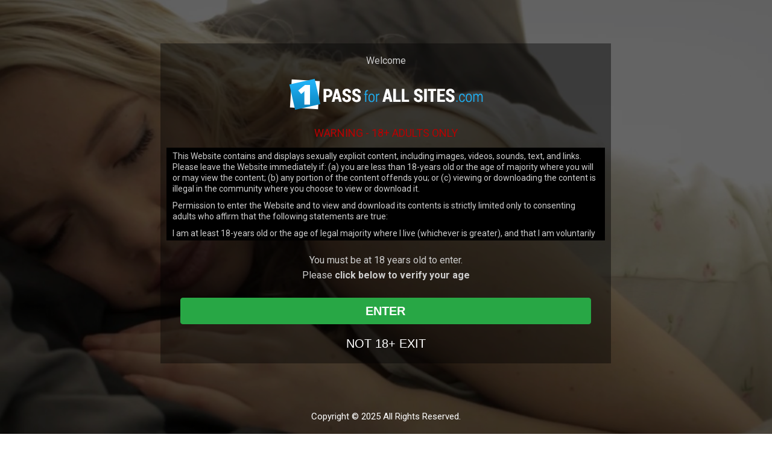

--- FILE ---
content_type: text/html; charset=UTF-8
request_url: https://1passforallsites.com/scenes/rating?site=43&order=rating?utm_source=OldYoungAnal&utm_medium=other&utm_campaign=redirect
body_size: 12269
content:
<!DOCTYPE html>
<html lang="en">
<head>
    <meta charset="utf-8">
    <title>Fresh Porn scenes from EXCLUSIVE XXX Sites | 1 Pass For All Sites</title>

    <link rel="stylesheet" type="text/css" href="/css/cssreset.css" />
    <link rel="stylesheet" type="text/css" href="/css/cssdefault.css" />
    <link rel="stylesheet" type="text/css" href="/css/styles.css?v=1.1">
    <link rel="stylesheet" type="text/css" href="/css/warning_page.css?v=1.1.1">
    <link href="/js/jquery.bxslider/jquery.bxslider.css" rel="stylesheet" />
    <link rel="stylesheet" type="text/css" href="/css/mediaqueries.css">
    <link rel="stylesheet" type="text/css" href="/css/joinpopup.css">
    <link rel="stylesheet" type="text/css" href="/css/socialicons.css">
	<link rel="stylesheet" type="text/css" href="https://cdnjs.cloudflare.com/ajax/libs/mediaelement/4.2.9/mediaelementplayer.min.css">
	<link rel="stylesheet" type="text/css" href="https://cdnjs.cloudflare.com/ajax/libs/mediaelement-plugins/2.5.0/quality/quality.min.css">


	<link rel="stylesheet" type="text/css" href="//cdn.jsdelivr.net/npm/slick-carousel@1.8.1/slick/slick.css"/>
	<style>
		.slick-initialized .slick-slide {
			position: relative;
		}
		.slick-prev.slick-arrow,
		.slick-next.slick-arrow {
			position: absolute;
			top: 50%;
			margin-top: -26px;
			outline: 0;
			width: 34px;
			height: 52px;
			text-indent: -9999px;
			z-index: 980;
			opacity: 0.2;
			border: none;
			cursor: pointer;
		}
		@media (min-width: 1400px)
		{
			.slick-prev.slick-arrow
			{
				left: -50px;
			}
		}
		.slick-prev.slick-arrow {
			left: -50px;
			background: url(../../images/slide_nav_1.png) no-repeat left top;
		}
		@media (min-width: 1400px)
		{
			.slick-next.slick-arrow {
				right: -50px;
			}
		}
		.slick-next.slick-arrow {
			right: -50px;
			background: url(../../images/slide_nav_1.png) no-repeat right top;
		}



        .form-frame {
            float: left;
            width: 1000px;
            height: 570px;
            overflow: hidden;
            margin: 0;
            padding: 0;
            background: 0 0
        }
        div#join {
            position: relative;
            max-width: 1160px;
            height: 550px;
            display: none;
            margin: auto;
            margin-bottom: 5px;
        }
        div#join>iframe.form-frame {
            width: 100%;
            height: 100%
        }
        @media all and (max-width: 1279px) {
            div#join {
                width:inherit
            }
        }
        @media all and (max-width: 679px) {
            div#join {
                height:950px
            }
        }
        @media all and (max-width: 409px) {
            div#join {
                height:1000px
            }
        }
	</style>

    <script type="text/javascript" src="/js/jquery.js"></script>
	<script type="text/javascript" src="/js/leanmodal/jquery.leanModal.min.js"></script>
    <script type="text/javascript" src="/js/jquery.bxslider/jquery.bxslider.min.js"></script>
    <script type="text/javascript" src="/js/behaviors.js?v=2"></script>
    <script type='text/javascript' src='/js/jquery.cookie.js'></script>

	<!--<script type="text/javascript" language="javascript" src="/js/jwplayer.js"></script>-->
	<script type="text/javascript" src="/js/main.js"></script>

    <script language="javascript" src="https://www.longbucks.com/console/util.js"></script>
    <script language="JavaScript" src="https://secure.ifuckedherfinally.com/include/MC4wLjM2LjM2LjAuMC4wLjAuMA"></script>

    <!--[if lt IE 9]>
    <script src="https://html5shim.googlecode.com/svn/trunk/html5.js"></script>
    <script src="https://css3-mediaqueries-js.googlecode.com/files/css3-mediaqueries.js"></script>
    <script type="text/javascript" src="js/pie/PIE_IE678.js"></script>
    <![endif]-->
    <!--[if IE 9]>
      <script type="text/javascript" src="js/pie/PIE_IE9.js"></script>
    <![endif]-->

    <link href='https://fonts.googleapis.com/css?family=Open+Sans:400,300,600,700,800' rel='stylesheet' type='text/css'>
    <link href='https://fonts.googleapis.com/css?family=Roboto:400,300,100,500,700,900' rel='stylesheet' type='text/css'>
    <link href='https://fonts.googleapis.com/css?family=Roboto+Condensed:400,300,700' rel='stylesheet' type='text/css'>

    
<meta name="apple-mobile-web-app-capable" content="yes" />
<meta name="apple-touch-fullscreen" content="YES" />
<meta name="viewport" content="width=device-width, initial-scale=1.0, maximum-scale=1.0, minimum-scale=1.0, user-scalable=no"/>
<meta name="apple-mobile-web-app-status-bar-style" content="black" />
<meta name="MobileOptimized" content="width" />
<meta name="HandheldFriendly" content="true" />
<meta name="format-detection" content="telephone=no"/>

        <!-- Google tag (gtag.js) -->
<script async src="https://www.googletagmanager.com/gtag/js?id=G-E0F93M54Z3"></script>
<script>
  window.dataLayer = window.dataLayer || [];
  function gtag(){dataLayer.push(arguments);}
  gtag('js', new Date());

  gtag('config', 'G-E0F93M54Z3');
</script>

	<!-- Fav and touch icons -->
	<link rel="shortcut icon" href="/media/favicon/favicon.ico">
	<link rel="shortcut icon" sizes="16x16" href="/media/favicon/favicon-16x16.png">
	<link rel="shortcut icon" sizes="32x32" href="/media/favicon/favicon-32x32.png">

	<link rel="apple-touch-icon" sizes="57x57" href="/media/favicon/apple-touch-icon-57x57.png">
	<link rel="apple-touch-icon" sizes="120x120" href="/media/favicon/apple-touch-icon-120x120.png">
	<link rel="apple-touch-icon" sizes="180x180" href="/media/favicon/apple-touch-icon-180x180.png">
	<link rel="apple-touch-icon" sizes="180x180" href="/media/favicon/apple-touch-icon.png">
	<link rel="icon" type="image/png" sizes="32x32" href="/media/favicon/favicon-32x32.png">
	<link rel="icon" type="image/png" sizes="16x16" href="/media/favicon/favicon-16x16.png">
	<link rel="mask-icon" href="/media/favicon/safari-pinned-tab.svg" color="#5bbad5">
	<link rel="manifest" href="/media/favicon/manifest.json">
	<meta name="msapplication-TileColor" content="#da532c">
	<meta name="msapplication-TileImage" content="/media/favicon/mstile-70x70.png">
	<meta name="msapplication-TileImage" content="/media/favicon/mstile-144x144.png">
	<meta name="msapplication-TileImage" content="/media/favicon/mstile-310x150.png">
	<meta name="msapplication-TileImage" content="/media/favicon/mstile-310x310.png">
	<meta name="theme-color" content="#ffffff">
</head>

<body>

<!-- TopBar //start -->
<div class="TopBar" style="overflow:visible">
	<div class="tb-wrapper">
		<div class="tb-menu">
			<button type="button" class="open-menu">Open menu</button>
			<nav>
				<ul>
					<li class="home"><a href="https://1passforallsites.com/" title="" class="menu-home">Home</a></li>
					<li class="menu-active scenes"><a href="https://1passforallsites.com/scenes" title="">All Movies</a></li>
					<li class="models"><a href="https://1passforallsites.com/models" title="">All Models</a></li>
					<li class="sites"><a href="https://1passforallsites.com/sites" title="">All Sites</a></li>
					<li class="login"><a class="menu-login" href="/members">LOGIN</a></li>
					<li class="instagram"><a href="https://www.instagram.com/1pass4allsites/">Instagram</a></li>
					<li class="twitter"><a href="https://twitter.com/1pass4allsites">Twitter</a></li>
				</ul>
			</nav>
			<button type="button" class="close-menu">Close menu</button>



        	<!--<a class="m-header-menu-btn" rel="leanModal" name="m-menu-window" href="#m-menu-window">menu</a>
        	<div id="m-menu-window">
                <div id="m-menu">
                    <ul>
                        <li  class="menu-active"></li>
                        <li  class="menu-active"></li>
                        <li  class="menu-active"></li>
                        <li  class="menu-active"></li>
                        <li><a class="menu-login" href="/members">LOGIN</a></li>
                    </ul>
                    <a class="modal_close" href="#"></a>
                </div>
            </div>-->
        </div>
        <div class="tb-search">
                      	<form class="header-search" action="/search" method="GET">
                    <input type="hidden" name="site" value="43">
                	<ul>
                    	<li><input class="input-search" name="words" id="search" type="text" placeholder="search here"></li>
                     <li><input type="submit" class="h-search-btn" value="search"></li>
                    </ul>
			</form>
        </div>
        <ul class="soc-icons">
	        <li><a class="twitter" href="https://twitter.com/1pass4allsites" target="_Blank" rel="nofollow">
			        <svg xmlns="https://www.w3.org/2000/svg" width="30px" height="30px"><defs><style>.cls-twitter{fill:#00c7ff}.cls-2{fill:#fff;fill-rule:evenodd}</style></defs><g id="Layer_2" data-name="Layer 2"><g id="Layer_1-2" data-name="Layer 1"><rect width="28.87" height="28.87" class="cls-twitter" rx="6.48" ry="6.48"/><path d="M11.74 18.1a3.3 3.3 0 0 1-3.05-2.27 3.26 3.26 0 0 0 1.4 0A3.28 3.28 0 0 1 8 14.26a3.18 3.18 0 0 1-.48-1.75 3.24 3.24 0 0 0 1.46.4 3.3 3.3 0 0 1-1.35-2A3.25 3.25 0 0 1 8 8.56 9.4 9.4 0 0 0 14.76 12c0-.13 0-.24-.05-.36a3.28 3.28 0 0 1 5.6-2.74.17.17 0 0 0 .17.05 6.6 6.6 0 0 0 1.9-.73A3.36 3.36 0 0 1 21 10a6.3 6.3 0 0 0 1.83-.5l-.33.5a6.44 6.44 0 0 1-1.2 1.13.1.1 0 0 0-.04.1 9.1 9.1 0 0 1-.06 1.46 9.66 9.66 0 0 1-.85 2.9 9.44 9.44 0 0 1-1.77 2.6 8.77 8.77 0 0 1-4.5 2.5 9.8 9.8 0 0 1-1.84.22A9.27 9.27 0 0 1 7 19.52l-.08-.05a6.64 6.64 0 0 0 3.26-.47 6.53 6.53 0 0 0 1.56-.9z" class="cls-2"/></g></g></svg>
		        </a></li><!--<li>
		        <a class="instagram" href="https://www.instagram.com/1pass4allsites/" target="_Blank" rel="nofollow">
			        <svg xmlns="https://www.w3.org/2000/svg" width="30px" height="30px"><defs><style>.cls-instagram{fill:url(#linear-gradient)}.cls-2{fill:#fff}</style><linearGradient id="linear-gradient" x1="-1.84" x2="32.16" y1="30.47" y2="-3.03" gradientUnits="userSpaceOnUse"><stop offset="0" stop-color="#fed576"/><stop offset=".26" stop-color="#f47133"/><stop offset=".61" stop-color="#bc3081"/><stop offset="1" stop-color="#4c63d2"/></linearGradient></defs><g id="Layer_2" data-name="Layer 2"><g id="Layer_1-2" data-name="Layer 1"><rect width="28.87" height="28.87" class="cls-instagram" rx="6.48" ry="6.48"/><g id="_Group_" data-name="&lt;Group&gt;"><path id="_Compound_Path_" d="M10 5h9c.2.1.5.1.7.2a4.78 4.78 0 0 1 3.8 3.3 8 8 0 0 1 .3 1.5v8.8a6.94 6.94 0 0 1-1.2 3.1 5.5 5.5 0 0 1-4.5 1.9h-7.5a5.5 5.5 0 0 1-3.7-1.2A5.5 5.5 0 0 1 5 18.14v-7a7.57 7.57 0 0 1 .1-1.5 4.9 4.9 0 0 1 3.8-4.3zm-3.1 9.5v3.9a3.42 3.42 0 0 0 3.7 3.7q3.9.15 7.8 0c2.3 0 3.6-1.4 3.7-3.7q.15-3.9 0-7.8a3.52 3.52 0 0 0-3.7-3.7q-3.9-.15-7.8 0a3.42 3.42 0 0 0-3.7 3.7z" class="cls-2" data-name="&lt;Compound Path&gt;"/><path id="_Compound_Path_2" d="M9.64 14.54a4.9 4.9 0 0 1 4.9-4.9 5 5 0 0 1 4.9 4.9 4.9 4.9 0 0 1-4.9 4.9 5 5 0 0 1-4.9-4.9zm4.9-3.1a3.05 3.05 0 1 0 3 3 3 3 0 0 0-3-3z" class="cls-2" data-name="&lt;Compound Path&gt;"/><path id="_Path_" d="M18.34 9.44a1.16 1.16 0 0 1 1.2-1.2 1.3 1.3 0 0 1 1.2 1.2 1.2 1.2 0 0 1-2.4 0z" class="cls-2" data-name="&lt;Path&gt;"/></g></g></g></svg>
		        </a></li>-->
        </ul>
        <a class="tb-login-btn" href="/members">LOGIN</a>
    </div>
</div>
<!-- TopBar //end -->


<div class="wrapper">
	<!-- Header //start -->
    <div class="Header">
    	<a href="/" class="header-logo">1 Pass for All Sites - The best teen porn network.</a>
        <a class="header-join-btn" href="/join">Join Now</a>
        <div class="header-info-1">
        	<ul>
            	<li class="h-info-1-icon1">Multi device compatible</li>
                <li class="h-info-1-icon2">4K Ultra HD quality movies</li>
            </ul>
        </div>
        <div class="header-info-2">
        	<ul class="h-stats">
            	 <li>Total Girls: <span>1398</span></li>
                <li>Total Photos: <span>1332,666</span></li>
                <li>Total Videos: <span>12,248</span></li>
                <li>Total Content: <span>13776.64 Gbs</span></li>
            </ul>
        </div>
    </div>
	<!-- Header //end -->
<!-- CONTETN // start -->
	<!--Latest Updates-->    	
    <div class="content-block all-movs-block">
    	<div class="block-title title-allmovs">
        	<h2><span class="title-icon ti-5"></span>ALL MOVIES</h2>
                              <div class="block-title-sort">
                     <form action="https://1passforallsites.com/scenes/date" method='GET' style='display:inline;'>            			<div class="sort-block">
                        	<div class="select-item-block">
                            	 <span class="sort-label">Select site:</span>
                                    <select name='site' class="sort_field" onchange="this.form.submit();"><option value='0'>All sites</option>
<option value='8'>18 Virgin Sex</option>
<option value='15'>Creampied Sweeties</option>
<option value='21'>Daddies And Darlings</option>
<option value='9'>Dirty Ass 2 Mouth</option>
<option value='1'>Dirty Daddys Girls</option>
<option value='6'>Dirty Home Vids</option>
<option value='16'>Do My Wife Slut</option>
<option value='14'>Drilled Mouths</option>
<option value='18'>Frisky Baby Sitters</option>
<option value='20'>Horny In Hospital</option>
<option value='26'>I Fucked Her Finally</option>
<option value='22'>Lovely Teen Land</option>
<option value='19'>Mommies Do Bunnies</option>
<option value='30'>Old Goes Young</option>
<option value='43' selected>Old Young Anal</option>
<option value='7'>Shabby Virgins</option>
<option value='27'>She Made Us Lesbians</option>
<option value='4'>Spoiled Virgins</option>
<option value='17'>Strapon Service</option>
<option value='23'>Tricky Old Teacher</option>
<option value='10'>Wild Young Honeys</option>
<option value='29'>Young Anal Tryouts</option>
<option value='11'>Young And Banged</option>
<option value='12'>Young Cum Gulpers</option>
<option value='25'>Young Lesbians Portal</option>
<option value='13'>Young Models Casting</option>
<option value='24'>Young Porn Home Video</option></select>                            </div>
                            <div class="select-item-block">
                            <span class="sort-label">Sort by:</span>
                                    <select name="order" class="sort_field" onchange="this.form.submit();">
                                    <option value="rating"  selected>Rating</option>
                                    <option value="date" >Date Added</option>
                                    </select>
                            </div>
                        </div>
                  </form>            </div>
            
        </div>
        
        <ul class="thumbs tn-updates tn-allmovs">
		        	<li>
            	<a class="tn" href="https://1passforallsites.com/episode/3890/teen-cutie-gets-her-tight-asshole-fucked-by-an-old-photographer-after-shooting" title="Ulia leans back on the white sofa and gets her pussy eaten out by her older man."><p class="tn-views"><span>13,108</span> views</p><div class="tn-hd-icon"></div><img src='https://img5.thepluginz.com/paysite/43/oldyounganal_002/set/mainthumb.jpg' alt="Ulia leans back on the white sofa and gets her pussy eaten out by her older man." border=0 /></a>
                <p class="tn-title"><a href="/model?id=942">Ulia <span>23y.o.</span></a></p>
                <p class="tn-rank">8.78</p>
                <p class="tn-desc">Ulia arrives at the photographer's studio with her older photographer. He encourages her to take off her top and shoot some topless photos. Soon he ta…</p>
                <p class="tn-added"><span>added </span>04 May 2013</p>
                <p class="tn-source"><span>from: </span><a href="/join">Old Young Anal</a></p>
            </li>        	<li>
            	<a class="tn" href="https://1passforallsites.com/episode/3928/young-russian-girl-anally-fucked-by-an-old-doctor-who-came-to-treat-her-headache" title="Young Alyona lays on her bed in a sexy pink outfit and reads her phone"><p class="tn-views"><span>23,549</span> views</p><div class="tn-hd-icon"></div><img src='https://img5.thepluginz.com/paysite/43/oldyounganal_009/set/mainthumb.jpg' alt="Young Alyona lays on her bed in a sexy pink outfit and reads her phone" border=0 /></a>
                <p class="tn-title"><a href="/model?id=990">Alyona <span>21y.o.</span></a></p>
                <p class="tn-rank">8.76</p>
                <p class="tn-desc">Alyonna is a sexy young woman and waits in bed reading her phone. She awakens with a headache as her older man arrives. He massages and relaxes her, a…</p>
                <p class="tn-added"><span>added </span>10 Nov 2013</p>
                <p class="tn-source"><span>from: </span><a href="/join">Old Young Anal</a></p>
            </li>        	<li>
            	<a class="tn" href="https://1passforallsites.com/episode/3894/old-mechanic-anally-fucks-a-brunette-teen-girl-after-servicing-her-car" title="Kim is having car problems today and trying to get her car to start and isn't"><p class="tn-views"><span>14,182</span> views</p><div class="tn-hd-icon"></div><img src='https://img5.thepluginz.com/paysite/43/oldyounganal_006/set/mainthumb.jpg' alt="Kim is having car problems today and trying to get her car to start and isn't" border=0 /></a>
                <p class="tn-title"><a href="/model?id=938">Kim <span>19y.o.</span></a></p>
                <p class="tn-rank">8.64</p>
                <p class="tn-desc">Kim has been having car problems on this Winter day, and an older repair man is local enough and offers to fix her car. To thank him, she invites him …</p>
                <p class="tn-added"><span>added </span>01 Jun 2013</p>
                <p class="tn-source"><span>from: </span><a href="/join">Old Young Anal</a></p>
            </li>        	<li>
            	<a class="tn" href="https://1passforallsites.com/episode/3931/hot--babe-with-beautiful-body-gets-her-young-asshole-fucked-by-old-bearded-man" title="Anal sex craving teen begs older man to take her back passage."><p class="tn-views"><span>15,705</span> views</p><div class="tn-hd-icon"></div><img src='https://img5.thepluginz.com/paysite/43/oldyounganal_010/set/mainthumb.jpg' alt="Anal sex craving teen begs older man to take her back passage." border=0 /></a>
                <p class="tn-title"><a href="/model?id=929">Irene <span>18y.o.</span></a></p>
                <p class="tn-rank">8.64</p>
                <p class="tn-desc">She has always loved the idea of a mature man taking her tight teen asshole, but the chance has never been there. Thankfully, this sexy minx has been …</p>
                <p class="tn-added"><span>added </span>13 Jan 2014</p>
                <p class="tn-source"><span>from: </span><a href="/join">Old Young Anal</a></p>
            </li>        	<li>
            	<a class="tn" href="https://1passforallsites.com/episode/3891/naughty-teen-girl's-dreams-about-anal-sex-with-her-old-doctor-come-true" title="Alena is laying in bed, looking sexy in her yellow top, thinking about sex on a day like today."><p class="tn-views"><span>14,342</span> views</p><div class="tn-hd-icon"></div><img src='https://img5.thepluginz.com/paysite/43/oldyounganal_003/set/mainthumb.jpg' alt="Alena is laying in bed, looking sexy in her yellow top, thinking about sex on a day like today." border=0 /></a>
                <p class="tn-title"><a href="/model?id=969">Alena <span>18y.o.</span></a></p>
                <p class="tn-rank">8.58</p>
                <p class="tn-desc">Alena waits on her bed patiently for her doctor to arrive, and when he does it's an anal adventures ahead. After examination he starts to undress her …</p>
                <p class="tn-added"><span>added </span>11 May 2013</p>
                <p class="tn-source"><span>from: </span><a href="/join">Old Young Anal</a></p>
            </li>        	<li>
            	<a class="tn" href="https://1passforallsites.com/episode/3889/anal-sex-with-santa-is-the-best-christmas-present-for-a-teen-girl-with-small-tits!" title="Lola waits patiently for her older male friend to arrive at her place"><p class="tn-views"><span>11,296</span> views</p><div class="tn-hd-icon"></div><img src='https://img5.thepluginz.com/paysite/43/oldyounganal_001/set/mainthumb.jpg' alt="Lola waits patiently for her older male friend to arrive at her place" border=0 /></a>
                <p class="tn-title"><a href="/model?id=894">Lola <span>20y.o.</span></a></p>
                <p class="tn-rank">8.57</p>
                <p class="tn-desc">Lola is waiting alone by her Christmas tree waiting for Santa to arrive. When he does, he is an older lover and takes to her young body. He licks and …</p>
                <p class="tn-added"><span>added </span>02 Jan 2013</p>
                <p class="tn-source"><span>from: </span><a href="/join">Old Young Anal</a></p>
            </li>        	<li>
            	<a class="tn" href="https://1passforallsites.com/episode/3892/tight-teen-asshole-gets-fucked-by-a-hard-old-cock-of-an-old-bearded-man" title="Olga has her top slipped down by her older man and he licks her breasts well."><p class="tn-views"><span>15,055</span> views</p><div class="tn-hd-icon"></div><img src='https://img5.thepluginz.com/paysite/43/oldyounganal_004/set/mainthumb.jpg' alt="Olga has her top slipped down by her older man and he licks her breasts well." border=0 /></a>
                <p class="tn-title"><a href="/model?id=922">Olga <span>18y.o.</span></a></p>
                <p class="tn-rank">8.54</p>
                <p class="tn-desc">Teen Olga is waiting and posing sexy, as she bends over in her sexy pink panties. When her frist ever older lover arrives, he wants her almost immedia…</p>
                <p class="tn-added"><span>added </span>18 May 2013</p>
                <p class="tn-source"><span>from: </span><a href="/join">Old Young Anal</a></p>
            </li>        	<li>
            	<a class="tn" href="https://1passforallsites.com/episode/3904/redhead-teen-girl-has-her-young-asshole-fucked-by-an-old-man" title="Sveta is waiting at her table reading a magazine and waiting for her older man to arrive at her place."><p class="tn-views"><span>15,368</span> views</p><div class="tn-hd-icon"></div><img src='https://img5.thepluginz.com/paysite/43/oldyounganal_008/set/mainthumb.jpg' alt="Sveta is waiting at her table reading a magazine and waiting for her older man to arrive at her place." border=0 /></a>
                <p class="tn-title"><a href="/model?id=978">Sveta <span>19y.o.</span></a></p>
                <p class="tn-rank">8.07</p>
                <p class="tn-desc">Sveta is a young and sexy girl and reads a magazine waiting for her older man to arrive. When he arrives, he lifts up her pink top and sucks on her pe…</p>
                <p class="tn-added"><span>added </span>02 Aug 2013</p>
                <p class="tn-source"><span>from: </span><a href="/join">Old Young Anal</a></p>
            </li>        	<li>
            	<a class="tn" href="https://1passforallsites.com/episode/3893/old-repairman-fucks-teen-girl's-ass-when-she's-alone-at-home" title="Dasha is waiting on her kitchen counter alone in a pink outfit today"><p class="tn-views"><span>12,610</span> views</p><div class="tn-hd-icon"></div><img src='https://img5.thepluginz.com/paysite/43/oldyounganal_005/set/mainthumb.jpg' alt="Dasha is waiting on her kitchen counter alone in a pink outfit today" border=0 /></a>
                <p class="tn-title"><a href="/model?id=965">Dasha <span>18y.o.</span></a></p>
                <p class="tn-rank">8.00</p>
                <p class="tn-desc">Dasha is all alone in her apartment waiting for the repairman. He arrives and fixes the appliance but then wants Dasha's ass in payment instead of mon…</p>
                <p class="tn-added"><span>added </span>25 May 2013</p>
                <p class="tn-source"><span>from: </span><a href="/join">Old Young Anal</a></p>
            </li>        	<li>
            	<a class="tn" href="https://1passforallsites.com/episode/3895/blonde-teen-girl-enjoys-her-first-anal-sex-with-a-greyhaired-old-man" title="Nelya gets her breasts licked and sucked by her older man and enjoys his touch."><p class="tn-views"><span>15,829</span> views</p><div class="tn-hd-icon"></div><img src='https://img5.thepluginz.com/paysite/43/oldyounganal_007/set/mainthumb.jpg' alt="Nelya gets her breasts licked and sucked by her older man and enjoys his touch." border=0 /></a>
                <p class="tn-title"><a href="/model?id=973">Nelya <span>19y.o.</span></a></p>
                <p class="tn-rank">7.86</p>
                <p class="tn-desc">Nelya is a young and sexy blonde, and as she arrives to her older man's place he takes her immediately. He lifts her top, licks her breasts and nipple…</p>
                <p class="tn-added"><span>added </span>09 Jun 2013</p>
                <p class="tn-source"><span>from: </span><a href="/join">Old Young Anal</a></p>
            </li>        </ul>

       				<div class="pager-wrap bottom-pager">
        	<ul class="pager">
                  <li class="pager-prev"><a href="#"><span>prev</span></a></li> <li class=pager-active><a href="#">1</a></li> <li class="pager-next"><a href="#"><span>next</span></a></li>              </ul>
        </div>           
    </div>
    <!--Latest Updates //end-->
    
    <a class="button-1" href="/join" title ="Join All 30 Sites For The Price of ONE!">
    	<div class="btn1-bottom">
        	<div class="btn1-top">
        		<div class="btn1-corner-l"></div>
            	<div class="btn1-corner-r"></div>
            	<p><span>Get Your Pass</span> For The Whole Network »</p>
        	</div>
            <p><span>30 SITES, 4,000+ EXCLUSIVE VIDEOS, 900+ TEEN GIRLS</span> join right now and get free access to 30 hot sites for the price of one!</p>
		</div>
    </a>
    
 
    
    <!--top rated pornstars-->    	
    <div class="content-block">
    	<div class="block-title">
        	<h2><span class="title-icon ti-2"></span>Top rated pornstars</h2>
              <a href="https://1passforallsites.com/models" title="" class="block-title-link">View More</a>        </div>
        
        <ul class="thumbs tn-models">
                     
       <li>
           <a class="tn" href="https://1passforallsites.com/model?id=1312" title="Sexy teen model Jennifer Mendez, 24 yo Jennifer Mendez from 1 Pass For All Sites"><p class="tn-rank"><span class="modelrank-icon"></span>9.93</p><img src='https://img5.thepluginz.com/model_img/1312/small.jpg' alt="Sexy teen model Jennifer Mendez, 24 yo Jennifer Mendez from 1 Pass For All Sites" border=0 /></a>
           <p class="tn-title"><a href="model?id=1312">Jennifer Mendez <span>24y.o.</span></a></p>
       </li>      
       <li>
           <a class="tn" href="https://1passforallsites.com/model?id=1302" title="Sexy teen model Tiffani Love, 25 yo Tiffani Love from 1 Pass For All Sites"><p class="tn-rank"><span class="modelrank-icon"></span>9.84</p><img src='https://img5.thepluginz.com/model_img/1302/small.jpg' alt="Sexy teen model Tiffani Love, 25 yo Tiffani Love from 1 Pass For All Sites" border=0 /></a>
           <p class="tn-title"><a href="model?id=1302">Tiffani Love <span>25y.o.</span></a></p>
       </li>      
       <li>
           <a class="tn" href="https://1passforallsites.com/model?id=123" title="Sexy teen model Viola, 22 yo Viola from 1 Pass For All Sites"><p class="tn-rank"><span class="modelrank-icon"></span>9.83</p><img src='https://img5.thepluginz.com/model_img/123/small.jpg' alt="Sexy teen model Viola, 22 yo Viola from 1 Pass For All Sites" border=0 /></a>
           <p class="tn-title"><a href="model?id=123">Viola <span>22y.o.</span></a></p>
       </li>      
       <li>
           <a class="tn" href="https://1passforallsites.com/model?id=1058" title="Sexy teen model Polina, 21 yo Polina from 1 Pass For All Sites"><p class="tn-rank"><span class="modelrank-icon"></span>9.83</p><img src='https://img5.thepluginz.com/model_img/1058/small.jpg' alt="Sexy teen model Polina, 21 yo Polina from 1 Pass For All Sites" border=0 /></a>
           <p class="tn-title"><a href="model?id=1058">Polina <span>21y.o.</span></a></p>
       </li>      
       <li>
           <a class="tn" href="https://1passforallsites.com/model?id=1271" title="Sexy teen model Elison, 20 yo Elison from 1 Pass For All Sites"><p class="tn-rank"><span class="modelrank-icon"></span>9.82</p><img src='https://img5.thepluginz.com/model_img/1271/small.jpg' alt="Sexy teen model Elison, 20 yo Elison from 1 Pass For All Sites" border=0 /></a>
           <p class="tn-title"><a href="model?id=1271">Elison <span>20y.o.</span></a></p>
       </li>      
       <li>
           <a class="tn" href="https://1passforallsites.com/model?id=1188" title="Sexy teen model Katarina Muti, 22 yo Katarina Muti from 1 Pass For All Sites"><p class="tn-rank"><span class="modelrank-icon"></span>9.81</p><img src='https://img5.thepluginz.com/model_img/1188/small.jpg' alt="Sexy teen model Katarina Muti, 22 yo Katarina Muti from 1 Pass For All Sites" border=0 /></a>
           <p class="tn-title"><a href="model?id=1188">Katarina Muti <span>22y.o.</span></a></p>
       </li>      
       <li>
           <a class="tn" href="https://1passforallsites.com/model?id=81" title="Sexy teen model Nicole, 20 yo Nicole from 1 Pass For All Sites"><p class="tn-rank"><span class="modelrank-icon"></span>9.80</p><img src='https://img5.thepluginz.com/model_img/81/small.jpg' alt="Sexy teen model Nicole, 20 yo Nicole from 1 Pass For All Sites" border=0 /></a>
           <p class="tn-title"><a href="model?id=81">Nicole <span>20y.o.</span></a></p>
       </li>      
       <li>
           <a class="tn" href="https://1passforallsites.com/model?id=1274" title="Sexy teen model Kate Rich, 24 yo Kate Rich from 1 Pass For All Sites"><p class="tn-rank"><span class="modelrank-icon"></span>9.79</p><img src='https://img5.thepluginz.com/model_img/1274/small.jpg' alt="Sexy teen model Kate Rich, 24 yo Kate Rich from 1 Pass For All Sites" border=0 /></a>
           <p class="tn-title"><a href="model?id=1274">Kate Rich <span>24y.o.</span></a></p>
       </li>      
       <li>
           <a class="tn" href="https://1passforallsites.com/model?id=826" title="Sexy teen model Stella, 20 yo Stella from 1 Pass For All Sites"><p class="tn-rank"><span class="modelrank-icon"></span>9.77</p><img src='https://img5.thepluginz.com/model_img/826/small.JPG' alt="Sexy teen model Stella, 20 yo Stella from 1 Pass For All Sites" border=0 /></a>
           <p class="tn-title"><a href="model?id=826">Stella <span>20y.o.</span></a></p>
       </li>      
       <li>
           <a class="tn" href="https://1passforallsites.com/model?id=1246" title="Sexy teen model Kecy Hill, 19 yo Kecy Hill from 1 Pass For All Sites"><p class="tn-rank"><span class="modelrank-icon"></span>9.64</p><img src='https://img5.thepluginz.com/model_img/1246/small.jpg' alt="Sexy teen model Kecy Hill, 19 yo Kecy Hill from 1 Pass For All Sites" border=0 /></a>
           <p class="tn-title"><a href="model?id=1246">Kecy Hill <span>19y.o.</span></a></p>
       </li>      
       <li>
           <a class="tn" href="https://1passforallsites.com/model?id=885" title="Sexy teen model Ira, 18 yo Ira from 1 Pass For All Sites"><p class="tn-rank"><span class="modelrank-icon"></span>9.63</p><img src='https://img5.thepluginz.com/model_img/885/small.JPG' alt="Sexy teen model Ira, 18 yo Ira from 1 Pass For All Sites" border=0 /></a>
           <p class="tn-title"><a href="model?id=885">Ira <span>18y.o.</span></a></p>
       </li>      
       <li>
           <a class="tn" href="https://1passforallsites.com/model?id=1225" title="Sexy teen model Lisa, 19 yo Lisa from 1 Pass For All Sites"><p class="tn-rank"><span class="modelrank-icon"></span>9.59</p><img src='https://img5.thepluginz.com/model_img/1225/small.jpg' alt="Sexy teen model Lisa, 19 yo Lisa from 1 Pass For All Sites" border=0 /></a>
           <p class="tn-title"><a href="model?id=1225">Lisa <span>19y.o.</span></a></p>
       </li>        </ul>

	</div>
    <!--top rated pornstars //end-->
    
    <a class="button-1" href="/join" title ="Join All 30 Sites For The Price of ONE!">
    	<div class="btn1-bottom">
        	<div class="btn1-top">
        		<div class="btn1-corner-l"></div>
            	<div class="btn1-corner-r"></div>
            	<p><span>Get Your Pass</span> For The Whole Network »</p>
        	</div>
            <p><span>30 SITES, 4,000+ EXCLUSIVE VIDEOS, 900+ TEEN GIRLS</span> join right now and get free access to 30 hot sites for the price of one!</p>
		</div>
    </a><!-- CONTETN // end -->
	<br class="clear">
</div>

<div class="footer-wrapper option_white">
		<div class="footer-top">
        	<div class="footer-logo"><div class="footer-arrow"></div></div>
    	<p class="footer-menu"><a href="/scenes">All Movies</a><a href="/models">All Models</a><a href="/sites">All Sites</a><a href="/members">Members</a><a class="footer-menu-join" href="/join">JOIN NOW</a></p>
        </div>

        <p>Warning! This site contains sexually explicit, adult material and is for adults only! By entering this site, you certify that you are 18 years or older and, if required in the locality where you view this site, 21 years or older, that you have voluntarily come to this site in order to view sexually explicit material. To leave this website, <a href="#">click here</a></p>
        <p class="footer-request">
            
<p><a href="http://www.supportservice24h.com">Customer Support</a> | <a href="https://1passforallsites.com/terms.html">Terms and Conditions</a> | <a href="https://1passforallsites.com/privacy.html">Privacy Policy</a> | <a href="/content-removal.html">Content Removal</a> | <a href="/webmasters">Webmasters</a></p>


<p>Please visit <a href="https://cs.segpay.com/" rel="nofollow">SegPay</a> | <a href="https://secure.vend-o.com/customers/profile/login/" rel="nofollow">Vendo</a> | <a href="https://cbsupprt.eu/" rel="nofollow">Centrobill</a>, our authorized payment processors.<br></p>

    
<p style="text-align:center;margin-bottom:10px;">All models were at least 18 years old when they were photographed.</p>

<p style="text-align:center;margin-bottom:10px;"><a href="https://1passforallsites.com/2257.html">18 U.S.C. 2257 Record-Keeping Requirements Compliance Statement</a></p>
<p style="text-align:center;margin-bottom:10px;">Copyright &copy; <span class="date">2025</span> All Rights Reserved.</p>
<p style="text-align:center;margin-bottom:10px;">
    <img class="variant_dark" style="display: inline-block;margin: 0;max-width: initial;
    min-width: auto;" src="/media/tnc3.png" alt="#">
    <img class="variant_white" style="display: inline-block;margin: 0;max-width: initial;
    min-width: auto;" src="/media/tnc3.png" alt="#">
</p>

<script>
    var dateServer = Number(2025);
    var d = new Date();
    var dateUser = Number(d.getFullYear());

    var date = dateUser > dateServer ? dateUser : dateServer;
    var dateOutput = document.querySelector( 'span.date' );
    if ( dateOutput )
    {
        dateOutput.innerText = date;
    }
</script>
<style>
    .variant_white {
        display: none!important;
    }
    .option_white .variant_white {
        display: inline-block!important;
    }
    .option_white .variant_dark {
        display: none!important;
    }
</style>
        </p>
</div>

<a class="promoBanner" href="/join/">
    <span class="promo-text-b"></span>
    <span onClick="return false;" class="btn-close"></span>
</a>
<script src="https://cdnjs.cloudflare.com/ajax/libs/jquery-cookie/1.4.1/jquery.cookie.min.js"></script>
<div class="warning_modal warning_modal-fade">
	<div class="warning_modal-bg">
		<div class="warning_modal-main">
			<div class="warning_modal-content">
				<div class="warning_modal-section">
					<p class="warning_modal-welcome">Welcome</p>
					<p><img src="/media/logo.png" alt="#"></p>
					<p class="warning_modal-title"><strong>Warning - 18+ Adults only</strong></p>
					<div class="warning_modal-text scrollbar">
						<p>
							This Website contains and displays sexually explicit content, including images, videos, sounds, text, and links. Please leave the Website immediately if: (a) you are less than 18-years old or the age of majority where you will or may view the content; (b) any portion of the content offends you; or (c) viewing or downloading the content is illegal in the community where you choose to view or download it.
						</p>
						<p>
							Permission to enter the Website and to view and download its contents is strictly limited only to consenting adults who affirm that the following statements are true:
						</p>
						<p>
							I am at least 18-years old or the age of legal majority where I live (whichever is greater), and that I am voluntarily choosing to view and access the sexually-explicit images and content for my own personal use and entertainment;<br/>
							I will not expose any minors or third parties to sexually explicit content I am about to view;<br/>
							I understand that the content on the Website is sexually explicit in nature and depicts adults engaged in consensual sex;<br/>
							It is my constitutional right to receive, view, and download the content;<br/>
							I believe that sexual acts between consenting adults are neither offensive nor obscene and I desire to view or download the content;<br/>
							The viewing, reading, and downloading of sexually explicit materials does not violate the standards of any community, town, city, state, or country where I will view, read, or download the content;<br/>
							I will not sell, distribute, give, or make available the content on this Website to anyone and I will take the appropriate steps in order to make sure no minor is able to view the content available on this Website;<br/>
							I am solely responsible for any false disclosures or legal ramifications of viewing, reading or downloading any of the content on the Website. Further, neither the Website nor its affiliates, agents, and operators will be held responsible for any legal ramifications arising from any fraudulent entry into or use of the Website;<br/>
							I understand that the content on the Website is meant to serve as a visual record of the methods of interpersonal and sexual relationships, but that these fictional accounts do not always exhibit safe sex, or the full range of real life emotions and relationships;<br/>
							I understand and agree that my use of the Website is governed by the Website's Terms of Use, and the Website's Privacy Policy, which I have carefully reviewed and accepted, and I agree I am legally bound by the Terms of Use and Privacy Policy;<br/>
							I agree that by entering the Website, I am subjecting myself to the personal jurisdiction of the Turks and Caicos Islands, should any dispute arise at any time between the Website and myself according to the Website's Terms of Use ;<br/>
							I agree that by entering the Site, I am subjecting myself to binding arbitration, should any dispute arise at any time between the Website and myself according to the Website's Terms of Use ; and<br/>
							I agree that this warning page forms an agreement between me and the Website and by choosing to click on "Agree & Enter", and indicating my agreement to be bound by the terms of this agreement, the Terms of Use, and the Privacy Policy, I consent to be bound by the terms of this warning page, the Terms of Use, and the Privacy Policy.
						</p>
					</div>
					<p class="warning_modal-info">You must be at 18 years old to enter. <br/>
						Please <b>click below to verify your age</b></p>
					<div>
						<a href="javascript:;" class="warning_modal-btn">Enter</a>
					</div>

					<a href="https://google.com" class="warning_modal-exit">NOT 18+ EXIT</a>
				</div>
			</div>
		</div>
		<div class="warning_modal-footer">
			<div class="warning_modal-footer-content">
				<p>Copyright © 2025 All Rights Reserved.</p>
			</div>
		</div>
	</div>

</div>
<script>
	$(".warning_modal").each(function () {
		var _self = $(this);

		if (!$.cookie('widget18')) {
			$(this).addClass('warning_modal-show');
		}
		$('.warning_modal-btn').on('click', function () {
			$.cookie('widget18', 1, {expires: 7 * 60 * 60 * 100, path: '/'});
			_self.removeClass('warning_modal-show');
		})
	})
</script>
<script type="text/javascript">
	$( function ()
	{
		$( 'a[rel*=leanModal]' ).leanModal( { top: 200, closeButton: ".modal_close" } );
	} );

	document.addEventListener("DOMContentLoaded", function (e)
	{
		$( '.slider-cats' ).bxSlider( {
			slideWidth: 202,
			minSlides: 2,
			maxSlides: 5,
			moveSlides: 1,
			slideMargin: 16
		} );

		var bnd = new Date();
		var minLft = Math.ceil( 60 - bnd.getMinutes() );
		var dstTop = $( window ).height() / 2;

		$( '.promoBanner' ).css( { "display": "none" } );
		$( '.promo-text-b' ).text( minLft + ' minutes left! Get 66% Off' );

		$( window ).scroll( function ()
		{
			var getPBanner = ($.cookie( "promo-banner" )) ? 1 : 0;

			if ( !getPBanner )
			{
				if ( $( this ).scrollTop() > dstTop )
				{

					$( ".promoBanner" ).css( { "display": "block" } ).stop().animate( { 'opacity': '1' }, 300 );

				} else
				{

					$( ".promoBanner" ).css( { "display": "none" } ).stop().animate( { 'opacity': '0' }, 300 );
				}
			}
		} );

		$( '.btn-close' ).click( function ()
		{

			$( '.promoBanner' ).css( { "display": "none" } ).stop().animate( { 'opacity': '0' }, 300 );
			$.cookie( "promo-banner", "1", { expires: 1, path: '/' } );

		} );

		var slider = $('#slider').bxSlider({
			//mode: 'fade',
			auto: true,
			pause: 5000
		});
	} );
</script>
<script type="text/javascript" src="/js/main.js"></script>
<style>

	/*---------------*/
	div.tb-menu > nav ul li.instagram,
	div.tb-menu > nav ul li.twitter,
	div.tb-menu > nav ul li.login
	{
		display: none;
	}
	@media (max-width: 1023px)
	{
		body.lightbox
		{
			overflow: hidden;
		}
		div.tb-menu > button.open-menu
		{
			position: absolute;
			left: 0;
			display: block;
			top: 0;
			width: 46px;
			height: 46px;
			border-left: 1px solid #242424;
			border-right: 1px solid #242424;
			text-indent: -9999em;
			background: #000 url(/media/menu_icons.png) no-repeat left -46px;
			z-index: 900;

			cursor: pointer;
			outline: none;
		}
		div.tb-menu > button.open-menu.hide
		{
			display: none;
		}
		div.tb-menu > button.close-menu
		{
			display: none;
			position: absolute;
			left: 0;
			top: 0;
			width: 46px;
			height: 46px;
			border-left: 1px solid #242424;
			border-right: 1px solid #242424;
			text-indent: -9999em;
			background: #000 url(/media/menu_icons.png) no-repeat left -46px;
			z-index: 900;

			cursor: pointer;

			outline: none;
		}
		div.tb-menu > button.close-menu.show
		{
			display: block;
		}

		div.tb-menu > nav
		{
			position: fixed;

			display: block;
			width: 100%;
			padding-top: 46px;

			opacity: 0;
			visibility: hidden;
			z-index: 800;
			background: #000;
		}
		div.tb-menu > nav.show
		{
			visibility: visible;
			opacity: 1;
		}
		div.tb-menu > nav.show ul li.home
		{
			display: none;
		}
		div.tb-menu > nav.show ul li.instagram,
		div.tb-menu > nav.show ul li.twitter,
		div.tb-menu > nav.show ul li.login
		{
			display: block;
		}
		div.tb-menu > nav.show ul
		{
			height: 281px;
			max-height: 100vh;
			transform: translateY(0);
			box-sizing: border-box;
			overflow: auto;

		}
		div.tb-menu > nav ul
		{
			width: 100%;
			height: 0;

			overflow: hidden;

			list-style: none;

			transform: translateY(-45px);
			transition: height .5s ease,transform .5s ease;
		}
		div.tb-menu > nav > ul > li.menu-active > a,
		div.tb-menu > nav  > ul > li >  a:hover
		{
			color: #1fb1f6;
			opacity: 1;
		}
		div.tb-menu > nav > ul > li.menu-active > a
		{
			padding-left: 45px;
		}
		ul li.menu-active a
		{
			background: #000 url(/media/mmenu_active_bg.png) no-repeat left center!important;
			padding-left: 45px;
		}
		div.tb-menu > nav ul li
		{
			display: block;
			width: 100%;
			float: none;
			padding: 0;
			margin: 0;
			border-bottom: 1px solid #242424;
		}
		div.tb-menu > nav ul li a
		{
			font: normal normal 10px/14px 'Roboto',sans-serif;
			color: #fff;
			display: block;
			padding: 0 45px 0 12px;
			height: 46px;
			line-height: 46px;

			text-decoration: none;
			font-weight: 300;
			font-size: 18px;
			margin: 0;
			text-transform: uppercase;
			opacity: 0.5;
		}

	    div.background
	    {
		    position: fixed;
		    z-index: 100;
		    top:0;
		    left:0;

		    display: none;
		    width: 100vw;
		    height: 100vh;
		    background: #000;
		    opacity: 0.5;
	    }
		div.background.show
		{
			display: block;
		}
		/*div.tb-menu>nav
		{
			display: none;
		}
		div.tb-menu>button.open-menu,div.tb-menu>button.close-menu
		{
			display: none;
		}*/
	}
</style>

<!-- New slider 24 04 18 -->
<script type="text/javascript" src="//cdn.jsdelivr.net/npm/slick-carousel@1.8.1/slick/slick.min.js"></script>
<script type="text/javascript">
	$('.slider-slick').slick({
		slidesToShow: 1,
		slidesToScroll: 1,
		autoplay: true,
		autoplaySpeed: 6000
	});
</script>

<style>
	body.cookies div.cookie
	{
		position: fixed;
		top: 0;
		width:100%;
		z-index: 99999;
		display: block;
		text-align: center;
		color: #fff;
		background-color: #1faff4;
		font-family: 'Open Sans', sans-serif;
	}
	body.cookies div.cookie p {
		display: inline-block;
		font-size: 16px;
		text-align: center;
		color: #fff;
		margin: 16px 10px 16px 0;

	}
	body.cookies div.cookie button {
		display: inline-block;
		text-transform: uppercase;
		padding: 4px 9px 2px 6px;
		font-weight: 700;
		cursor: pointer;
	}
	body.cookies div.cookie p a {
		color: #fff;
	}

	body.cookies div.TopBar {
		top: 49px;
	}
	body.cookies
	{
		padding-top: 45px;
	}

	@media screen and (max-width: 930px)
	{
		body.cookies
		{
			padding-top: 60px;
		}
		body.cookies div.cookie p {
			width: 640px;
		}
		body.cookies div.TopBar {
			top: 64px;
		}
		body.cookies div.cookie button {
			vertical-align: top;
			margin-top: 20px;
		}
	}
	@media screen and (max-width: 710px)
	{
		body.cookies
		{
			padding-top: 80px;
		}
		body.cookies div.cookie p {
			width: 380px
		}
		body.cookies div.TopBar {
			top: 81px;
		}
		body.cookies div.cookie button {
			margin-top: 30px;
		}
	}
	@media (max-width: 479px)
	{
		body.cookies
		{
			padding-top: 125px;
		}
		body.cookies div.cookie p {
			width: 300px;
		}
		body.cookies div.TopBar {
			top: 123px;
		}
		body.cookies div.cookie button {
			display: block;
			margin: 0 auto 15px;
		}
	}
</style>
<script type="text/javascript">
	// cookies
	$( document ).ready(function() {

		function addCookieAlert()
		{
			var button = document.createElement('button');
			var div = document.createElement('div');
			var p = document.createElement('p');

			div.classList.add( 'cookie' );

			p.innerHTML = text_cookies;

			button.innerText = 'OK';
			button.setAttribute('type', 'button' );

			div.appendChild( p );
			div.appendChild( button );

			body.classList.add( 'cookies' );
			body.insertBefore(div,header);

			button.addEventListener( 'click', buttonClickHandler.bind(this) );
		}
		function buttonClickHandler()
		{
			body.classList.remove( 'cookies' );
			$('body>div.cookie').remove();
			$.cookie('cookies_approve', 'true', {
				expires: 365,
				path: '/'
			});
		}
		// cookies attention
		var text_cookies = 'Our website uses cookies to make your browsing experience better. By using our site you agree to our <a href="https://1passforallsites.com/privacy.html" target="_blank">use of cookies</a>.';
		var body = document.querySelector('body');
		var header = document.querySelector('div.TopBar');

		if ( $.cookie('cookies_approve') === undefined )
		{
			addCookieAlert();
		}
	});
</script>

<script defer src="https://static.cloudflareinsights.com/beacon.min.js/vcd15cbe7772f49c399c6a5babf22c1241717689176015" integrity="sha512-ZpsOmlRQV6y907TI0dKBHq9Md29nnaEIPlkf84rnaERnq6zvWvPUqr2ft8M1aS28oN72PdrCzSjY4U6VaAw1EQ==" data-cf-beacon='{"version":"2024.11.0","token":"e2126dffbb02478d822cf56962ef7b69","r":1,"server_timing":{"name":{"cfCacheStatus":true,"cfEdge":true,"cfExtPri":true,"cfL4":true,"cfOrigin":true,"cfSpeedBrain":true},"location_startswith":null}}' crossorigin="anonymous"></script>
</body>
</html>

--- FILE ---
content_type: text/css
request_url: https://1passforallsites.com/css/cssreset.css
body_size: 207
content:
html, body, div, span, applet, object, iframe, table, caption, tbody, tfoot, thead, tr, th, td,  
del, dfn, em, font, img, ins, kbd, q, s, samp, small, strike, strong, sub, sup, tt, var,  
h1, h2, h3, h4, h5, h6, p, blockquote, pre, a, abbr, acronym, address, big, cite, code,  
dl, dt, dd, ol, ul, li, fieldset, form, label, legend {
  vertical-align: baseline;
  font-family: inherit;
  font-weight: inherit;
  font-style: inherit;
  font-size: 100%;
  outline: 0;
  padding: 0;
  margin: 0;
  border: 0;
  }
/* remember to define focus styles! */
:focus {
  outline: 0;
  }
body {
  background: white;
  line-height: 1;
  color: black;
  }
ol, ul {
  list-style: none;
  }
/* tables still need cellspacing="0" in the markup */
table {
  border-collapse: separate;
  border-spacing: 0;
  }
caption, th, td {
  font-weight: normal;
  text-align: left;
  }
/* remove possible quote marks (") from <q> & <blockquote> */
blockquote:before, blockquote:after, q:before, q:after {
  content: "";
  }
blockquote, q {
  quotes: "" "";
  } 

--- FILE ---
content_type: text/css
request_url: https://1passforallsites.com/css/cssdefault.css
body_size: 232
content:
/* LINKS */



/* BODY */
body {
	
	font: normal normal 10px/14px 'Roboto', sans-serif;
	color: #cdcdcd;
	background:url(/media/bg.jpg);
}


/* P */
p { color:#cdcdcd; margin-bottom:1em; font: normal normal 1.4em/1.1em 'Roboto', sans-serif;}

/* H1 - H6 */
h1, h2, h3, h4, h5 {
	font-family: 'Roboto Condensed', sans-serif;
	color: #1faff4;
	font-weight:400;
	font-style:normal;
	text-align:left;
	margin:0;
	line-height:normal;
	}
	
h1 { font-size:2.6em; text-align:center; font-weight:400; text-transform:uppercase;}
h2 { font-size:2.6em; text-align:center; font-weight:400; text-transform:uppercase;}
h3 { font-size:2.2em; color:#fff; text-transform:uppercase;}
h4 { font-size:1.8em;}
h5 { font-size:1.7em;}







img {display: block; min-width: 100%; max-width: 100%; height: auto;
    width: auto\9; /* IE8 only */
}
 
.font-opensans {font-family: 'Open Sans', sans-serif;} /* 300.400.600.700.800 */

.clear {clear:both; line-height:0px; height:0px; overflow:hidden; font-size:0px;}

a:link {color:#fff; text-decoration:underline;}
a:visited {color:#fff; text-decoration:underline;}
a:hover, a:active {color:#1faff4; text-decoration:none;}

/*main colors:
	blue:#1faff4
	grey: #676767
	
*/

/*
fonts
font-family: 'Open Sans', sans-serif; 300/400/600/700/800
font-family: 'Roboto', sans-serif; 100/300/400/500/700/900
font-family: 'Roboto Condensed', sans-serif; - 300/400/700
*/



--- FILE ---
content_type: text/css
request_url: https://1passforallsites.com/css/styles.css?v=1.1
body_size: 9671
content:

/* page width */
.wrapper, .header {
	width:100%;
	margin:0 auto;
}
.wrapper { background:rgba(0,0,0,0.4);
-webkit-box-shadow: 0 0 54px #000;
-moz-box-shadow: 0 0 54px #000;
box-shadow: 0 0 54px #000;}


/* TOP BAR */
.TopBar { width:100%; height:4.6em; background:#0b0b0b; border-bottom:1px solid #000; position:fixed; left:0; top:0; z-index:9999; font-family: 'Open Sans', sans-serif;}
.TopBar:hover { border-bottom:1px solid #1faff4;}
.tb-wrapper { width:100%; margin:0; height:4.6em; position:relative;}

a.tb-login-btn { display:block; height:28px; position:absolute; top:50%; margin-top:-15px; right:20px; padding:0 10px; line-height:28px; border:1px solid #2b2b2b; font-size:16px; color:#919191; text-decoration:none; text-transform:uppercase; background:#0b0b0b url(/media/login_icon_btn.png) no-repeat left top; padding-left:30px;}
a:hover.tb-login-btn { background:#fff url(/media/login_icon_btn.png) no-repeat left -50px; color:#1fb1f6;}
.tb-menu { float:left; height:46px; width:auto; min-width:48px;}

.tb-search { float:left; margin-left:10px; height:34px; padding:5px 0;}
.input-search { float:left; height:34px; line-height:34px; background:#242424; border:1px solid #444444; width:160px; color:#8e8e8e; font-size:14px; padding:0 40px 0 10px;}
.h-search-btn { display:block; float:left; margin-left:-40px; width:40px; height:34px; background:url(/media/search_btn.png) no-repeat center center; opacity:0.4; text-indent:-9999em; border:none; cursor:pointer;}
.h-search-btn:hover { opacity:1;}
.input-search:focus { border:1px solid #808080; background:#3e3e3e; color:#d0d0d0;}


/* HEADER */
.Header { margin-top:4.7em; height:75px; border-bottom:8px solid #000; width:100%; position:relative; font-family: 'Open Sans', sans-serif;}
.header-logo {
	 display:block;
	 position:absolute;
	 left:25px;
	 top:50%;
	 margin-top:-26px;
	 height:53px;
	 width:322px;
	 background:url(/media/logo.png) no-repeat left center;
	 text-indent:-9999em;
		-webkit-transition: 0.5s; 
		transition: 0.5s;
	}
.header-logo:hover { opacity:0.6;}

a.header-join-btn {
	display:block;
	position:absolute;
	top:50%;
	right:20px;
	height:50px;
	padding:0 15px;
	margin-top:-25px;
	line-height:50px;
	font-size:20px;
	color:#fff;
	text-decoration:none;
	text-transform:uppercase;
	font-weight:700;
	background-color: #8cc63f;
	background-image: -webkit-linear-gradient(bottom, #80c342, #8cc63f);
	background-image: -moz-linear-gradient(bottom, #80c342, #8cc63f);
	background-image: -o-linear-gradient(bottom, #80c342, #8cc63f);
	background-image: -ms-linear-gradient(bottom, #80c342, #8cc63f);
	background-image: linear-gradient(to top, #80c342, #8cc63f);
		-webkit-transition: 0.3s; 
		transition: 0.3s;
}
a:hover.header-join-btn { background:#fff; color:#8cc63f;}


	/* menu */	
	a.m-header-menu-btn { display:block; position:absolute; left:0px; top:0; width:46px; height:46px; border-left:1px solid #242424; border-right:1px solid #242424;
	text-indent:-9999em;
	background:#0b0b0b url(/media/menu_icons.png) no-repeat left -46px;
	z-index:900;
	}

	#m-menu-window {
		position:relative;
		left:0px;
		top:0px;
		background:none;
		width:auto;
		height:auto;
		padding:0;
		display:block;
	}
		
	#m-menu-window .modal_close { position: absolute; top: -92px; left: 15px; display: block; width: 50px; height: 50px;  background:#676767 url(/media/mmenu_btns.png) no-repeat left -50px; z-index: 9999;
	border-radius: 5px;
	-moz-border-radius: 5px;
	-webkit-border-radius: 5px;
	display:none;/*for pc*/}
		
	#m-menu ul { width:auto;}
	#m-menu ul li { display:block; float:left; margin:0; padding:0; margin:0px; border-right:1px solid #242424;}
		#m-menu ul li:first-child { border-left:1px solid #242424;}
	#m-menu ul li a {display:block; padding:0px 12px; height:46px; line-height:46px; color:#fff; text-decoration:none; font-weight:300; font-size:18px; margin:0; text-transform:uppercase; opacity:0.5;}
	#m-menu ul li a.menu-login { display:none;}
	#m-menu ul li a:hover { opacity:1; background:#000; color:#1faff4;}
	
	#m-menu ul li.menu-active a { opacity:1; background:#000; color:#fff;}
	
		#m-menu ul li a.menu-home { text-indent:-9999em; width:46px; padding:0; background:url(/media/menu_icons.png) no-repeat left top;}
		#m-menu ul li a:hover.menu-home { opacity:1; background:#000 url(/media/menu_icons.png) no-repeat -46px top;}
		#m-menu ul li.menu-active a.menu-home {opacity:1; background:#000 url(/media/menu_icons.png) no-repeat left top;}
	
	
	
	
	
	a.m-header-menu-btn { display:none;}/*for pc*/
	

/* stats */
.header-info-1 { position:absolute; left:400px; top:10px;}
.header-info-1 ul li { float:left; margin-right:15px; font-size:14px; color:#606060; height:35px; line-height:35px;}
.header-info-1 ul li.h-info-1-icon1 { background:url(/media/h-info1-icon1.png) no-repeat right center; padding-right:95px;}
.header-info-1 ul li.h-info-1-icon2 { background:url(/media/h-info1-icon2.png) no-repeat right center; padding-right:60px;}
.header-info-2 { position:absolute; left:400px; top:52px;}
.h-stats li { font-size:12px; float:left; color:#a4a3a3; margin-right:15px; line-height:13px;}
.h-stats li span { color:#0d86bf;}


/*slider*/
.slider-wrap { width:100%; padding:0px; margin:0 auto; z-index:980; border-bottom:8px solid #000;}
#slider li { max-height: 360px; position:relative; font-family: 'Open Sans', sans-serif;}

#slider>li>a {
display: block;
width: 100%
}

.bx-viewport {
height: 360px;
}
	.slide-info { position:absolute; top:0; right:0; height:100%; width:200px; background:rgba(0,0,0,0.7);}
	.si-site-logo { width:175px; margin:0 auto; margin-bottom:5px; height:94px; margin-top:5px;}
	.si-site-logo img {min-width: auto !important; max-width: auto !important;}
	.si-modelname { width:160px; margin:0 auto; margin-bottom:5px; overflow:hidden;}
		.si-modelname p { text-align:left; margin:0; font-size:12px; line-height:14px; color:#999999;}
		.si-modelname p:last-child { font-size:16px; line-height:18px; color:#20b2f7; white-space:nowrap;}
		.si-modelname p:last-child span { font-size:14px; line-height:18px; color:#fff;}
	.si-model-info { background:url(/media/slide_info_bg.png) no-repeat center top; width:160px; margin:0 auto; margin-bottom:5px; height:auto; padding:10px 0 0px 0;}
	.si-model-info ul {}
	.si-model-info ul li { font-size:15px; color:#fff; text-align:left; padding:10px 0; border-bottom:1px dashed rgba(255,255,255,0.1);}
	.si-model-info ul li span { font-size:13px; color:#8b8b8b; display:inline-block; width:85px; margin-right:5px; text-align:right;}
	.si-model-info ul li:last-child { border:none;}
	
	a.si-link { position:absolute; bottom:12px; left:50%; margin-left:-80px; background:rgba(0,0,0,0.7); border:1px solid #20b2f8; color:#20b2f8; width:160px; height:auto; padding:10px 0; text-decoration:none; text-align:center; font-size:14px; line-height:16px;}
	a:hover.si-link { background:#20b2f8; border:1px solid #20b2f8; color:#fff;}



/**** CONTENT AREA ****/
.content-block { margin-bottom:5px; padding-top:15px;}
.block-title { width:100%; padding:0; height:40px; margin-bottom:15px; position:relative;}
.block-title h2 { line-height:40px; position:relative; padding-left:60px; font-size:30px; color:#1faff4; font-weight:300; text-align:left;}
.block-title h2 span { color:#fff;}
.block-title h2 span.title-icon { display:block; position:absolute; left:10px; top:0; width:40px; height:40px; background:url(/media/title_icons.png) no-repeat left top;}
	.block-title h2 span.ti-2 { background:url(/media/title_icons.png) no-repeat left -40px;}
	.block-title h2 span.ti-3 { background:url(/media/title_icons.png) no-repeat left -80px;}
	.block-title h2 span.ti-4 { background:url(/media/title_icons.png) no-repeat left -120px;}
	.block-title h2 span.ti-5 { background:url(/media/title_icons.png) no-repeat left -160px;}

	.categories-title h2 { text-align:center; padding-left:10px;}
	.categories-title h2 span { display:inline-block; margin-right:5px; height:40px; background:url(/media/cat_logo_title.png) no-repeat left center; width:231px; text-indent:-9999em;}

a.block-title-link { display:block; height:40px; position:absolute; right:10px; top:0; padding:0 15px; font-size:14px; text-transform:uppercase; text-decoration:none; color:#fff; line-height:40px; opacity:0.5;
	background-color: #0c84bd;
	background-image: -webkit-linear-gradient(bottom, #0c84bd, #20b3f9);
	background-image: -moz-linear-gradient(bottom, #0c84bd, #20b3f9);
	background-image: -o-linear-gradient(bottom, #0c84bd, #20b3f9);
	background-image: -ms-linear-gradient(bottom, #0c84bd, #20b3f9);
	background-image: linear-gradient(to top, #0c84bd, #20b3f9);
	-webkit-transition: 0.3s; 
	transition: 0.3s;}
a:hover.block-title-link { opacity:1;}





	/* THUMBS */
	.thumbs { width:100%; margin:0 auto; margin-bottom:0px; text-align:center;}
	.thumbs li { display:inline-block; text-align:left; padding-bottom:5px; position:relative;}
	.thumbs li a.tn { display:block; height:auto; position:relative; margin-bottom:6px; border:1px solid #fff;}
		a.tn p.tn-views { position:absolute; top:0px; right:0px; font-size:11px; color:#c2c2c2; padding:2px 5px; background:rgba(0,0,0,0.7); z-index:500;}
		.tn-hd-icon { width:38px; height:30px; opacity:0.8; background:url(/media/tn_hdicon.png) no-repeat; position:absolute; bottom:3px; right:3px; z-index:500;}
		.thumbs li a:hover.tn { border:1px solid #1fb1f7;}
		.thumbs li a:hover.tn .tn-hd-icon { opacity:1;}
		
		.thumbs p { font-size:12px; line-height:14px; margin-bottom:5px; color:#666666;}
			.thumbs p a { color:#666666; text-decoration:underline;}
			.thumbs p a:hover { color:#fff; text-decoration:none;}
		.thumbs p.tn-title { float:left; font-size:16px; margin-bottom:8px; line-height:18px;  padding-left:5px;}
			.thumbs p.tn-title a { color:#1eaef3; text-decoration:none;}
			.thumbs p.tn-title a span, .thumbs p.tn-title span { font-size:14px; color:#666666;}
			.thumbs p.tn-title a:hover, .thumbs p.tn-title a:hover span { color:#fff; text-decoration:none;}
		.thumbs p.tn-rank { float:right; font-size:14px; color:#1fb1f7; line-height:18px;  padding-right:5px; background:url(/media/tn_rank_icon.png) no-repeat left center; padding-left:15px;}
		.thumbs p.tn-desc { clear:both; color:#cdcdcd; height:30px; overflow:hidden;  padding-left:5px;  padding-right:5px;}
		.thumbs p.tn-added { float:left; padding-left:5px;}
		.thumbs p.tn-source { float:right; padding-right:5px;}
		
		


	.thumbs li:hover { background:rgba(0,0,0,0.5);}
	

	.tn-updates li { width:24%; max-width:310px; margin:5px 3px;}
	.tn-updates li:last-child { display:none;}
	
	.tn-models li { width:auto; padding:10px; background:rgba(255,255,255,0.06); margin:4px 5px;}
	.tn-models li a.tn { width:160px; border:1px solid #fff;}
	.tn-models p.tn-rank { position:absolute; bottom:0; right:0; height:14px; line-height:14px; background:url(/media/model_rank_bg.png) no-repeat left top; text-align:right; padding:2px 5px 6px 0; width:54px; margin:0; font-size:13px;}
	.tn-models p.tn-rank span.modelrank-icon { display:inline-block; height:14px; background:url(/media/tn_rank_icon.png) no-repeat left bottom; width:14px;}
	.tn-models p.tn-title { float:left; font-size:15px; margin-bottom:3px; line-height:15px;  padding-left:5px;}
			.tn-models p.tn-title a { color:#fff; text-decoration:none;}
			.tn-models p.tn-title a span, .tn-models p.tn-title span { font-size:13px; color:#666666;}
			.tn-models p.tn-title a:hover, .tn-models p.tn-title a:hover span { color:#1eaef3; text-decoration:none;}
			
			
	.tn-coming-soon li:last-child { display:inline-block;}
	.model-sets li:last-child { display:inline-block;}
	
	
	
	
/* PAGER styles */
.pager-wrap { height:38px;}
.bottom-pager { position:static; float:none; margin:10px 0 15px 0; text-align:center;}
.pager { text-align:center; font-size:0;}
.pager li { display:inline-block; margin:0 2px; padding:0;   font-family: 'Open Sans', sans-serif; font-size:17px;}
.pager li a { display:block; height:36px; line-height:36px; width:36px; background:rgba(255,255,255,0.1); border:1px solid #444444; font-size:17px; color:#adadad; text-decoration:none;}
.pager li a:hover { background:rgba(255,255,255,1); border:1px solid #0bb7ff; color:#0bb7ff;}

.pager li a span { display:block;  height:36px; width:36px; text-indent:-9999em;}

.pager li.pager-prev { margin-right:5px;}
.pager li.pager-next { margin-left:5px;}
.pager li.pager-prev a, .pager li.pager-next a { background:none; border:none;}
.pager li.pager-prev a span { background:url(/media/pager_nav.png) no-repeat left top; opacity:0.2;}
.pager li.pager-next a span { background:url(/media/pager_nav.png) no-repeat right top; opacity:0.2;}
.pager li.pager-prev a:hover span { background:url(/media/pager_nav.png) no-repeat left bottom; opacity:1;}
.pager li.pager-next a:hover span { background:url(/media/pager_nav.png) no-repeat right bottom; opacity:1;}
.pager li>span { display:block; width:26px !important;}
.pager li.pager-active a {
	background:#0bb7ff;
	background-image: -webkit-linear-gradient(bottom, #0c84bd, #20b3f9);
	background-image: -moz-linear-gradient(bottom, #0c84bd, #20b3f9);
	background-image: -o-linear-gradient(bottom, #0c84bd, #20b3f9);
	background-image: -ms-linear-gradient(bottom, #0c84bd, #20b3f9);
	background-image: linear-gradient(to top, #0c84bd, #20b3f9);
	border: solid 1px #0bb7ff;
	color:#fff;
	}


	
	
	
/* Category block */
.categories-block { background:rgba(255,255,255,0.1); padding:10px 0; width:100%; border-bottom:8px solid #000; border-top:8px solid #000; margin-top:10px;}
.cat-block-link { font-size:24px; color:#fff; text-align:center; margin-bottom:10px; font-weight:300; text-transform:uppercase;}
.cat-block-link a { text-decoration:underline; color:#1fb1f7; font-weight:400;}
.cat-block-link a:hover { text-decoration:none;}

	
	
	
	
	
	
/* BIG BUTTONS STYLES */
	/*button1*/
	a.button-1 { display:block; width:98%; height:auto; margin:0 auto; padding:0; text-decoration:none;  padding-top:17px;}
		a.button-1 .btn1-bottom { width:100%; height:auto; padding-bottom:10px; padding-top:60px;
		position:relative;
		background:#fff; 
		background-image: -webkit-linear-gradient(bottom, #ccc, #fff);
		background-image: -moz-linear-gradient(bottom, #ccc, #fff);
		background-image: -o-linear-gradient(bottom, #ccc, #fff);
		background-image: -ms-linear-gradient(bottom, #ccc, #fff);
		background-image: linear-gradient(to top, #ccc, #fff);
		-webkit-border-radius:10px;
			-moz-border-radius:10px;
			border-radius:10px;
		}
		a.button-1 .btn1-bottom p { margin:0; text-align:center; font-size:15px; color:#000; text-align:center; text-transform:uppercase; margin-bottom:5px; line-height:18px;}
		a.button-1 .btn1-bottom p span { color:#0d86bf;}
		a.button-1 .btn1-top {
			width:90%;
			left:50%;
			margin-left:-45%;
			top:-17px;
			height:auto;
			position:absolute;
			padding:12px 0;
			text-align:center;
			-webkit-border-radius: 0 0 10px 10px;
			-moz-border-radius: 0 0 10px 10px;
			border-radius: 0 0 10px 10px;
			background-color: #0f8bc6;
			-webkit-box-shadow: 0 5px 5px rgba(15,16,16,.21);
			-moz-box-shadow: 0 5px 5px rgba(15,16,16,.21);
			box-shadow: 0 5px 5px rgba(15,16,16,.21);
			background-image: -webkit-linear-gradient(bottom, #0c84bd, #20b3f9);
			background-image: -moz-linear-gradient(bottom, #0c84bd, #20b3f9);
			background-image: -o-linear-gradient(bottom, #0c84bd, #20b3f9);
			background-image: -ms-linear-gradient(bottom, #0c84bd, #20b3f9);
			background-image: linear-gradient(to top, #0c84bd, #20b3f9);
		}
		a.button-1 .btn1-top p { font-size:40px; color:#fff; font-weight:300; margin:0; text-align:center; text-transform:uppercase; line-height:40px;}
		a.button-1 .btn1-top p span { color:#000; font-weight:400;}
			.btn1-corner-l { position:absolute; height:17px; width:14px; left:-14px; top:0; background:url(/media/btn1_corners.png) no-repeat left top;}
			.btn1-corner-r { position:absolute; height:17px; width:14px; right:-14px; top:0; background:url(/media/btn1_corners.png) no-repeat right top;}
			
		
		a:hover.button-1 .btn1-bottom { background:#fff;}
		a:hover.button-1 .btn1-bottom p span { color:#0fb2ff;}
		a.button-1 .btn1-top {
		background-image: -webkit-linear-gradient(bottom, #029be3, #4cc3fc);
		background-image: -moz-linear-gradient(bottom, #029be3, #4cc3fc);
		background-image: -o-linear-gradient(bottom, #029be3, #4cc3fc);
		background-image: -ms-linear-gradient(bottom, #029be3, #4cc3fc);
		background-image: linear-gradient(to top, #029be3, #4cc3fc);	
		}
		a:hover.button-1 .btn1-top p { color:#fff; text-shadow: 0 0 10px #6dd0ff;}
		a:hover.button-1 .btn1-top p span { color:#fff;}
	
	
	
		








/* FOOTER */

.footer-wrapper {
	width:100%;
	margin:0 auto;
}
.footer-top { border-top:6px solid rgba(0,0,0,0.4); border-bottom:6px solid rgba(0,0,0,0.5); padding:30px 0; width:100%; margin-bottom:20px;/**background:rgba(0,0,0,0.7);*/}
.footer-wrapper p { font-size:13px; color:#6f6f6f; margin-bottom:20px; line-height:17px; text-align:center;}
.footer-wrapper p a { color:#6f6f6f;}
.footer-wrapper p a:hover { color:#61c4f8;}
.footer-wrapper p.footer-menu { color:#fff; font-size:18px; font-weight:300; line-height:53px; margin:0; text-align:left}
.footer-wrapper p.footer-menu a { display:inline-block; text-decoration:underline; color:#919191; margin:0; padding:0 20px;  white-space:nowrap; text-transform:uppercase;}
.footer-wrapper p.footer-menu a.footer-menu-join { color:#20b2f7;}
.footer-wrapper p.footer-menu a:hover { text-decoration:none; color:#fff;}

p.footer-request { font-size:13px; color:#b9b9b9;}
p.footer-request a { text-decoration:underline; color:#b9b9b9;}
p.footer-request a:hover { text-decoration:none;color:#61c4f8;}

.footer-logo {width:322px; height:53px; margin:0; background:url(/media/logo.png) no-repeat; opacity:0.5; float:left; margin-left:20px; position:relative; margin-right:80px;}
.footer-arrow { position:absolute; width:47px; height:80px; top:50%; margin-top:-40px; right:-70px; background:url(/media/footer-arrow.png) no-repeat;}




/****  ALL MOVIES PAGE  ****/
.select-item-block { display:inline-block; text-align:left;}
.all-movs-block a.button-1 { margin-bottom:10px;}
.sort-block { float:left; padding:5px 0;}
.block-title-sort { position:absolute; right:5px; top:0;}
.block-title-sort .pager-wrap { float:left;}

		/* sort forms styles */
		.sort-label { font-size:12px; text-transform:uppercase; color:#fff; margin-right:5px; line-height:30px;}
		.sort_field { line-height:28px; border:1px solid #444444; background:rgba(255,255,255,0.1); margin-right:15px; font-size:12px; color:#9d9d9d; text-transform:uppercase; padding:0 20px 0 5px; height:28px;
		-webkit-appearance: none; /*Removes default chrome and safari style*/
		-moz-appearance: none; /* Removes Default Firefox style*/
		text-indent: 0.01px; /* Removes default arrow from firefox*/
		text-overflow: ""; /*Removes default arrow from firefox*/
		background:url(/media/selectbg.png) no-repeat;
		background-position:right center; /*Position of the background-image*/}
		
		.sort_field:focus { background:#000; color:#fff; border:1px solid #444444; }
		
		
		
/* ALL SITES */
.site-block { padding-top:20px; border-bottom:8px solid #000;}
.sb-site-logo { background:url(/media/site_logo_bg.png) no-repeat center center; padding:15px 9px 15px 10px; width:200px; height:94px; text-align:center; float:left; margin:15px 25px; margin-top:0;  overflow: hidden;}
.sb-site-logo img {min-width: auto !important; max-width: auto !important; margin:0 auto;}

h2.sb-site-name { text-align:left; color:#fff; font-size:22px; line-height:22px; margin-bottom:15px; padding-top:10px; padding-left:270px;  padding-right:10px;}
h2.sb-site-name span { display:inline-block; background:url(/media/sitetitleicon.png) no-repeat left bottom; height:20px; width:20px; margin-right:5px;}
.site-block p { padding-left:270px; text-align:left; margin-bottom:10px; padding-right:10px;}
p.sb-site-stats { font-size:13px; color:#898989; line-height:15px;}
p.sb-site-stats b { color:#1dacf0; font-weight:400;}
p.sb-site-stats span { display:inline-block; margin-right:15px;}
p.sb-site-desc { font-size:15px; line-height:18px; margin-bottom:20px;}

	/* thumbs for site sets*/
	.site-sets { clear:both;}
	.site-sets li { width:24%; max-width:312px; margin:3px 3px;}
	
	.th-over-info { position:absolute; left:0; bottom:0; background:rgba(0,0,0,0.7); z-index:500; padding:0; width:100%; height:22px; line-height:18px; overflow:hidden;}
		.site-sets a.tn p.tn-views { position:static; font-size:11px; color:#c2c2c2; float:left; line-height:22px; margin-bottom:0; padding:0; margin-left:6px;}
		.site-sets .tn-hd-icon { top:3px; right:3px;}
		.site-sets p.tn-title { float:left; font-size:16px; margin-bottom:0px; line-height:18px;  padding-left:5px;}
		.site-sets p.tn-added { float:right; padding-right:5px; line-height:18px; margin-bottom:0;}	
		.site-sets p.tn-rank { float:right; font-size:14px; color:#1fb1f7; line-height:22px;  padding:0px; margin-right:6px; background:url(/media/tn_rank_icon.png) no-repeat left center; padding-left:15px;}
		
		.sb-links { text-align:center; margin-bottom:15px;}
		.sb-links li { display:inline-block; width:49%; margin:0 2px; height:56px;}
		.sb-links li a { display:block; width:100%; height:56px; line-height:56px; font-size:20px; text-decoration:none;}
			.sb-links li.sb-link-1 a {
				color:#0f8ac5;
				background:#fff;
				background-image: -webkit-linear-gradient(bottom, #ccc, #fff);
				background-image: -moz-linear-gradient(bottom, #ccc, #fff);
				background-image: -o-linear-gradient(bottom, #ccc, #fff);
				background-image: -ms-linear-gradient(bottom, #ccc, #fff);
				background-image: linear-gradient(to top, #ccc, #fff);
				}
			.sb-links li.sb-link-1 a:hover {
				color:#fff;
				background:#0c84bd;
				background-image: -webkit-linear-gradient(bottom, #0c84bd, #20b3f9);
				background-image: -moz-linear-gradient(bottom, #0c84bd, #20b3f9);
				background-image: -o-linear-gradient(bottom, #0c84bd, #20b3f9);
				background-image: -ms-linear-gradient(bottom, #0c84bd, #20b3f9);
				background-image: linear-gradient(to top, #0c84bd, #20b3f9);
				}
				
			.sb-links li.sb-link-2 a {
				color:#fff;
				background:#606060;
				background-image: -webkit-linear-gradient(bottom, #2e2e2e, #606060);
				background-image: -moz-linear-gradient(bottom, #2e2e2e, #606060);
				background-image: -o-linear-gradient(bottom, #2e2e2e, #606060);
				background-image: -ms-linear-gradient(bottom, #2e2e2e, #606060);
				background-image: linear-gradient(to top, #2e2e2e, #606060);
				}
			.sb-links li.sb-link-2 a:hover {
				color:#fff;
				background:#0c84bd;
				background-image: -webkit-linear-gradient(bottom, #0c84bd, #20b3f9);
				background-image: -moz-linear-gradient(bottom, #0c84bd, #20b3f9);
				background-image: -o-linear-gradient(bottom, #0c84bd, #20b3f9);
				background-image: -ms-linear-gradient(bottom, #0c84bd, #20b3f9);
				background-image: linear-gradient(to top, #0c84bd, #20b3f9);
				}
	
	
/* MODEL PAGE */	
.model-block { border-bottom:8px solid #000; padding-bottom:15px;}
.model-block .block-title { margin-bottom:10px; height:auto;}
p.path { padding:0 15px; margin-bottom:15px; text-align:left; font-size:24px; font-weight:400; color:#fff; line-height:26px;}
p.path a { text-decoration:none; font-weight:300; font-size:18px; color:#179ede; text-transform:uppercase;}
p.path a:hover { text-decoration:underline;}
p.path span.path-arrow {background:url(/media/path_arrow.png) no-repeat center center; display:inline-block; width:20px; height:20px; margin:0 6px;}
.mp-photo { float:left; width:400px; padding:10px; background:rgba(255,255,255,0.06); margin-left:15px; margin-right:20px;}
.mp-info { padding-right:15px; padding-left:455px;}
.mp-info h3 { font-size:16px; text-transform:uppercase; color:#1faff4; margin-bottom:15px; line-height:18px;}
.mp-info ul { margin-bottom:10px; font-size:0;}
.mp-info li { font-size:16px; color:#898989; margin-bottom:12px; padding:0; display:inline-block; width:100%;}
.mp-info li.mp-name { width:40%;}
.mp-info li.mp-rank { width:60%; text-align:right;}
	span.rank-stars { display:inline-block; background:url(/media/stars10rank.png) no-repeat left top; width:146px; height:18px; margin-left:7px; margin-bottom:-2px;}
		span.rank-stars-9 { background-position:left -20px;}
		span.rank-stars-8 { background-position:left -40px;}
		span.rank-stars-7 { background-position:left -60px;}
		span.rank-stars-6 { background-position:left -80px;}
		span.rank-stars-5 { background-position:left -100px;}
		span.rank-stars-4 { background-position:left -120px;}
		span.rank-stars-3 { background-position:left -140px;}
		span.rank-stars-2 { background-position:left -160px;}
		span.rank-stars-1 { background-position:left -180px;}
		span.rank-stars-0 { background-position:left -200px;}
.mp-info li span {color:#1faff4;}
.mp-info li.mp-bio { padding:15px 0;}
.mp-info li.mp-bio p { color:#cdcdcd; font-size:16px; line-height:17px; margin:0; padding-top:6px;}

.niches-list { text-align:left; color:rgba(0,0,0,0.01);}
.niches-list a { display:inline-block; padding:10px 15px; color:#bbbbbb; text-decoration:none; font-size:15px; white-space:nowrap; margin-bottom:5px;
-webkit-border-radius: 5px;
	-moz-border-radius: 5px;
	border-radius: 5px;
	background-color: rgba(255,255,255,0.1);
	border: solid 1px #444;
	}
.niches-list a:hover { background:#fff; color:#1faff4; border-color:#1faff4;}
	


/*** SET PAGE ***/
.set-block { border-bottom:8px solid #000; padding-bottom:15px;}
.set-block .block-title { margin-bottom:10px; height:auto;}

.movie-block { width:100%; margin:0 auto; margin-bottom:15px;}
.movie-wrapper { padding:0; margin:0; width:100%; height:auto; position:relative;}
.movie-info { padding:0; margin:0; width:100%; height:auto; position:relative;}
		.sp-links { position:absolute; right:0; top:0; width:auto; height:auto; font-size:0; text-align:right;}
		.sp-links a { display:inline-block; padding:0 15px; height:36px; line-height:36px; font-size:14px; color:#b5d8e8; text-decoration:none; text-transform:uppercase; text-align:center;font-family: 'Open Sans', sans-serif;
		}
	
		.sp-links a.sp-links-photo {
		
		background-image: -webkit-linear-gradient(bottom, rgba(12,132,189,0.3), rgba(32,179,249,0.3));
		background-image: -moz-linear-gradient(bottom, rgba(12,132,189,0.3), rgba(32,179,249,0.3));
		background-image: -o-linear-gradient(bottom, rgba(12,132,189,0.3), rgba(32,179,249,0.3));
		background-image: -ms-linear-gradient(bottom, rgba(12,132,189,0.3), rgba(32,179,249,0.3));
		background-image: linear-gradient(to top, rgba(12,132,189,0.3), rgba(32,179,249,0.3));
			}
		.sp-links a.sp-links-video {

		background-image: -webkit-linear-gradient(bottom, rgba(12,132,189,0.5), rgba(32,179,249,0.5));
		background-image: -moz-linear-gradient(bottom, rgba(12,132,189,0.5), rgba(32,179,249,0.5));
		background-image: -o-linear-gradient(bottom, rgba(12,132,189,0.5), rgba(32,179,249,0.5));
		background-image: -ms-linear-gradient(bottom, rgba(12,132,189,0.5), rgba(32,179,249,0.5));
		background-image: linear-gradient(to top, rgba(12,132,189,0.5), rgba(32,179,249,0.5));
			}
			
			.sp-links a:hover.sp-links-photo, .sp-links a:hover.sp-links-video {
		color:#fff;
		background-image: -webkit-linear-gradient(bottom, rgba(12,132,189,1), rgba(32,179,249,1));
		background-image: -moz-linear-gradient(bottom, rgba(12,132,189,1), rgba(32,179,249,1));
		background-image: -o-linear-gradient(bottom, rgba(12,132,189,1), rgba(32,179,249,1));
		background-image: -ms-linear-gradient(bottom, rgba(12,132,189,1), rgba(32,179,249,1));
		background-image: linear-gradient(to top, rgba(12,132,189,1), rgba(32,179,249,1));
		}
		
		
		.movie-info ul { text-align:left; font-size:0;}
		.movie-info ul li { display:inline-block; height:36px; line-height:36px; font-size:13px; margin-right:15px;}
		.movie-info ul li span { color:#1eadf1;}

			/*player*/
		img.movie-tn { z-index:200;}
		a.play-icon-big { position:absolute; left:50%; top:50%; width:94px; height:94px; opacity:0.5; z-index:500; margin-left:-47px; margin-top:-47px; display:block; background:url(/media/bigplayicon.png) no-repeat center center;}
		a:hover.play-icon-big { opacity:1;}
		
		.player { position:absolute; bottom:0; left:0; width:100%; height:36px; background:url(/media/player_bg.png) repeat-x left top; z-index:500;}
		.player-left { position:absolute; width:82px; height:36px; left:0; top:0; background:url(/media/player_left.png) no-repeat left top;}
		.player-right { position:absolute; width:79px; height:36px; right:0; top:0; background:url(/media/player_right.png) no-repeat left top;}
		.load-bar { margin:16px 85px 0 90px; height:5px; background:rgba(0,0,0,0.2); position:relative;}
		.loader { height:5px; position:absolute; width:5%; left:0; top:0; background:#f39d04;}
		
		
		.sp-info { margin:0 15px; margin-bottom:0;}
			.sp-info-tn { width:162px; background:rgba(255,255,255,0.06); padding:10px; float:left; margin-left:0; margin-right:15px;}
			.sp-info-tn a.sp-info-photo { width:160px; position:relative; display:block; margin-bottom:8px; height:auto;}
			.sp-info-tn a.sp-info-photo img { border:1px solid #fff;}
				.sp-info-tn a:hover.sp-info-photo img { border:1px solid #1faff4;}
				
				.sp-info-tn a.sp-info-photo p.tn-rank { position:absolute; bottom:1px; right:-1px; height:14px; line-height:14px; background:url(/media/model_rank_bg.png) no-repeat left top; text-align:right; padding:2px 5px 6px 0; width:52px; margin:0; font-size:13px; color:#1faff4;}
				.sp-info-tn a.sp-info-photo p.tn-rank span.modelrank-icon { display:inline-block; height:14px; background:url(/media/tn_rank_icon.png) no-repeat left bottom; width:14px;}
			p.sp-info-name { margin:0; text-align:left; font-size:15px; line-height:16px;}
			p.sp-info-name a { color:#fff; text-decoration:none;}
			p.sp-info-name a span { font-size:13px; color:#666666;}
				p.sp-info-name a:hover, p.sp-info-name a:hover span { color:#1faff4;}
				
		.sp-info-txt { padding-left:200px;}
		.sp-info-txt h3 { color:#1faff4; font-size:16px; margin-bottom:10px; padding-top:10px;}
		
		
		/*tariff buttons*/
		.sp-tariff-btn {
		width: 1160px;
		height: 70px;
		-webkit-border-radius: 10px;
		-moz-border-radius: 10px;
		border-radius: 10px;
		background-color: #363636;
		background-image: -webkit-linear-gradient(bottom, #7d7d7d, #cecece);
		background-image: -moz-linear-gradient(bottom, #7d7d7d, #cecece);
		background-image: -o-linear-gradient(bottom, #7d7d7d, #cecece);
		background-image: -ms-linear-gradient(bottom, #7d7d7d, #cecece);
		background-image: linear-gradient(to top, #7d7d7d, #cecece);
		position:relative; margin:35px auto 15px auto;
		}
		a.sp-tariff-btn-1 { display:block; text-align:center; position:absolute; background:#fff;
		width: 170px;
		height: 51px; padding-top:11px;
		-webkit-border-radius: 7px;
		-moz-border-radius: 7px;
		border-radius: 7px;
		top:4px;
		font-size:26px; color:#0f8ac5; text-decoration:none; overflow:hidden; line-height:20px;
		}
		a.sp-tariff-btn-1 span {font-family: 'Roboto Condensed', sans-serif; color:#212121; font-size:16px; text-transform:uppercase;}
				a.sptb-1 { left:4px;}
				a.sptb-2 { left:178px;}
				a.sptb-3 { right:178px;}
				a.sptb-4 { right:4px;}
		
		a:hover.sp-tariff-btn-1 {
		background-image: -webkit-linear-gradient(bottom, #0c84bd, #20b3f9);
		background-image: -moz-linear-gradient(bottom, #0c84bd, #20b3f9);
		background-image: -o-linear-gradient(bottom, #0c84bd, #20b3f9);
		background-image: -ms-linear-gradient(bottom, #0c84bd, #20b3f9);
		background-image: linear-gradient(to top, #0c84bd, #20b3f9);
			color:#fff;}
		a:hover.sp-tariff-btn-1 span { color:#000;}
		
		a.sp-tariff-btn-2 { display:block; position:absolute; top:-17px; left:50%; margin-left:-220px; width:440px; height:60px; padding-top:20px;
		background-image: -webkit-linear-gradient(bottom, #0c84bd, #20b3f9);
		background-image: -moz-linear-gradient(bottom, #0c84bd, #20b3f9);
		background-image: -o-linear-gradient(bottom, #0c84bd, #20b3f9);
		background-image: -ms-linear-gradient(bottom, #0c84bd, #20b3f9);
		background-image: linear-gradient(to top, #0c84bd, #20b3f9);
		-webkit-border-radius: 0 0 10px 10px;
		-moz-border-radius: 0 0 10px 10px;
		border-radius: 0 0 10px 10px;
		-webkit-box-shadow: 0 5px 5px rgba(15,16,16,.21);
		-moz-box-shadow: 0 5px 5px rgba(15,16,16,.21);
		box-shadow: 0 5px 5px rgba(15,16,16,.21);
		
		color:#fff; text-decoration:none; font-size:40px; line-height:18px; text-transform:uppercase; text-align:center;
		}
		a.sp-tariff-btn-2 span {font-family: 'Roboto Condensed', sans-serif; color:#000; font-size:16px;}
		span.sp-btn-lcorner, span.sp-btn-rcorner { position:absolute; display:block; top:0; width:14px; height:17px;}
		span.sp-btn-lcorner { left:-14px; background:url(/media/btn1_corners.png) no-repeat left top;}
		span.sp-btn-rcorner { right:-14px; background:url(/media/btn1_corners.png) no-repeat right top;}
			a:hover.sp-tariff-btn-2 { background:#24b9ff;}






/*** JOIN PAGE ***/
.JoinHeader { background:url(/media/join_header.jpg) no-repeat left top; height:110px; border-bottom:none;}
.JoinHeader a.header-logo { width:350px; height:70px; background:rgba(0,0,0,0.6) url(/media/logo.png) no-repeat center center; left:20px; top:50%; margin-top:-35px;}
.JoinHeader a:hover.header-logo {background:rgba(0,0,0,0.8) url(/media/logo.png) no-repeat center center; opacity:1;}
.join-header-stats { background:#000; padding:10px 0;}

.jh-info { float:left; text-align:left;}
.jh-info li {font-family: 'Open Sans', sans-serif; display:inline-block; margin:0 5px; font-size:14px; color:#606060;}
.jh-stats { float:right; text-align:right;}
	.jh-info li.jh-icon1 { background:url(/media/jh_stats_2.png) no-repeat right center; padding-right:55px; margin-right:10px;}
	.jh-info li.jh-icon2 { background:url(/media/jh_stats_3.png) no-repeat right center; padding-right:30px; margin-right:0;}
.jh-stats li {font-family: 'Open Sans', sans-serif; display:inline-block; margin:0 3px; font-size:14px; color:#a4a3a3; background:url(/media/jh_stats_1.png) no-repeat left center; padding-left:13px;}
.jh-stats li span { color:#0b8fce;}


	/*join forms*/
	.l-col { float:left; width:44%; margin-left:4%;}
	.r-col { float:right; width:44%; margin-right:4%;}
	
	.j-step { margin-bottom:20px;}
	.j-step h2 { font-size:18px; line-height:48px; position:relative; padding-left:60px; text-align:left; margin:0; color:#19a3e5; font-family:'Roboto', sans-serif;}
	.j-step h2 span { position:absolute; left:0px; top:0; display:block; height:48px; width:44px; line-height:48px; color:#fff; background:#505050; font-size:30px; text-align:center;
	-webkit-border-radius: 10px 10px 0 0;
	-moz-border-radius: 10px 10px 0 0;
	border-radius: 10px 10px 0 0;}
	.step-content { width:100%;
	padding:15px 0; 
	-webkit-border-radius: 0 10px 10px;
	-moz-border-radius: 0 10px 10px;
	border-radius: 0 10px 10px;
	background-color: rgba(255,255,255,0.1);
	border: solid 1px #505050;}
	.r-col>p { padding:0 10px; margin-bottom:10px; text-align:center;}
	
	
		/**/
		.join-form-acc { width:90%; margin:0 auto;}
		.join-form-acc li { margin-bottom:15px; display:block; height:35px;}
		.join-form-acc li:last-child { margin-bottom:0;}
		.label-1 { display:block; margin-bottom:10px; font-size:16px; font-weight:300; color:#fff; float:left; width:22%; text-align:right; line-height:35px;}
		.input-1 { width:71%; padding:0 2%; height:35px; line-height:35px; background:rgba(255,255,255,0.1); font-size:16px; color:#fff; border:none; border:1px solid #747474; float:right; overflow:hidden;}
		input:focus.input-1 { background:#fff; color:#000; border-color:#19a3e5;}
		.label-1-2 { line-height:12px; padding-top:7px; height:28px;}
		.label-1 span { font-size:12px; color:#c0c0c0;}
		
		
		.join-form-plans li { margin-bottom:10px; display:block;}
		.join-form-plans li:last-child { margin-bottom:0;}
		input[type="radio"] { display:none; }
		
		
		
		
		label.check-label-3 { display:block; font-size:14px; width:80%; margin:0 auto; height:auto; padding:5px 0; border:none; position:relative; cursor:pointer; -webkit-border-radius: 5px;  -moz-border-radius: 5px; border-radius: 5px;}
		label.check-label-3 p { font-size:16px; font-weight:300; color:#d3d3d3; padding:5px 0 5px 40px; margin:0px; line-height:18px; text-align:left; margin-bottom:0px;}
		input[type="radio"] + label.check-label-3 span.rb {
			display: block;
			position:absolute;
			vertical-align: middle;
			width: 20px;
			height: 20px;
			left:8px; top:50%; margin-top:-10px;
			background:url(/media/rbtn1.png) no-repeat left -33px;
			cursor: pointer;
		}
		input[type="radio"] + label:hover.check-label-3 span.rb {background:url(/media/rbtn1.png) no-repeat left -68px;}
		input[type="radio"]:checked + label.check-label-3 span.rb {
			background:url(/media/rbtn1.png) no-repeat left top;
		}
		
		input[type="radio"]:checked + label.check-label-3 p { color:#fff;}
		
			label:hover.check-label-3 { background:rgba(0,0,0,0.4);}
			label:hover.check-label-3 p { color:#d3d3d3;}
			
		
		
		
		
		
		label.check-label-2 { display:block; font-size:15px; width:90%; margin:0 auto; height:66px; padding:0; border:none; position:relative;
		-webkit-border-radius: 5px;
		-moz-border-radius: 5px;
		border-radius: 5px;
		background:rgba(0,0,0,0.3);
		cursor:pointer;
		}
		
		label.check-label-2 p { font-size:22px; color:#fff; padding-left:45px; margin:0px; line-height:22px; padding-top:12px; text-align:left; margin-bottom:6px; font-weight:300;}
		label.check-label-2 p b { color:#19a3e5; font-weight:500;}
		label.check-label-2 p.plan-desc { font-size:14px; line-height:14px; margin:0; color:#afaeae; padding-top:0;}
		label.check-label-2 p.price { position:absolute; right:10px; top:17px; width:85px; text-align:center; font-size:14px; color:#fff; line-height:16px; padding-top:0px;}
		label.check-label-2 p.price span { font-size:24px; color:#fff; font-weight:400;}
		label.check-label-2 p.price-discount { top:5px; }
		label.check-label-2 p.price-discount span.pr-discount { font-size:15px; text-decoration:line-through; font-weight:400; color:#ff2e2e;}
		
		
		span.bestdeal { display:inline-block; height:18px; width:71px; background:url(/media/bestdeal.png); margin-left:2px;}
		
		label:hover.check-label-2 {background:rgba(0,0,0,0.6);}
		label:hover.check-label-2 p, label:hover.check-label-2 p b { color:#fff;}
		input[type="radio"] + label.check-label-2 span.rb {
			display: block;
			position:absolute;
			vertical-align: middle;
			width: 20px;
			height: 20px;
			left:12px; top:50%; margin-top:-10px;
			background:url(/media/rbtn1.png) no-repeat left -33px;
			cursor: pointer;
		}
		input[type="radio"] + label:hover.check-label-2 span.rb {background:url(/media/rbtn1.png) no-repeat left -68px;}
		input[type="radio"]:checked + label.check-label-2 span.rb {
			background:url(/media/rbtn1.png) no-repeat left top;
		}
		input[type="radio"]:checked + label.check-label-2 {background:rgba(0,0,0,0.6);}
		input[type="radio"]:checked + label.check-label-2 p { color:#fff;}
		input[type="radio"]:checked + label.check-label-2 p b { color:#19a3e5;}
		
		
		.submit-btn-2 { font-size:18px;  color:#fff; display:block; width:360px; height:60px; line-height:60px; border:none; margin:10px auto; margin-bottom:20px;
		background-color: #0f8bc6;
-moz-border-radius: 10px; -webkit-border-radius: 10px; border-radius: 10px; font-weight:400; text-transform:uppercase;
	background-image: -webkit-linear-gradient(bottom, #0c84bd, #159ad9 50%, #1ca4e5 50%, #20b3f9);
	background-image: -moz-linear-gradient(bottom, #0c84bd, #159ad9 50%, #1ca4e5 50%, #20b3f9);
	background-image: -o-linear-gradient(bottom, #0c84bd, #159ad9 50%, #1ca4e5 50%, #20b3f9);
	background-image: -ms-linear-gradient(bottom, #0c84bd, #159ad9 50%, #1ca4e5 50%, #20b3f9);
	background-image: linear-gradient(to top, #0c84bd, #159ad9 50%, #1ca4e5 50%, #20b3f9)
}
.submit-btn-2:hover {cursor:pointer; color:#1fb1f6;
background-color: #fff;
	background-image: -webkit-linear-gradient(bottom, #d8d8d8, #fff 74%);
	background-image: -moz-linear-gradient(bottom, #d8d8d8, #fff 74%);
	background-image: -o-linear-gradient(bottom, #d8d8d8, #fff 74%);
	background-image: -ms-linear-gradient(bottom, #d8d8d8, #fff 74%);
	background-image: linear-gradient(to top, #d8d8d8, #fff 74%);

}
		
		
		p.j-txt1 { font-size:13px; line-height:14px; text-transform:uppercase;}
		p.j-txt1 span { color:#19a3e5;}
		
		p.j-txt2 { font-size:16px; line-height:17px; text-transform:uppercase; margin-bottom:0;}
		p.j-txt2 a { text-decoration:underline;  color:#19a3e5;}
		p.j-txt2 a:hover { color:#fff; text-decoration:none;}
		
		
		
		/* membership info */
		.join-infomembership { background:rgba(0,0,0,0.4); padding:20px 0; margin:15px auto; }
				
		h2.j-adv-title { font-family:'Roboto', sans-serif; text-align:center; color:#fff; font-size:26px; line-height:30px; margin-bottom:20px; font-weight:300;}
		h2.j-adv-title span { color:#19a3e5;}
		.adv-list-2 { text-align:center;}
		.adv-list-2 li { display:inline-block; width:auto; height:40px; color:#fff; font-size:14px; line-height:15px; margin:5px 20px; text-align:left; padding-left:50px; padding-top:3px;}
		li.adv2-icon-1 { background:url(/media/adv2icons.png) no-repeat left top;}
		li.adv2-icon-2 { background:url(/media/adv2icons.png) no-repeat left -120px;}
		li.adv2-icon-3 { background:url(/media/adv2icons.png) no-repeat left -240px;}
		li.adv2-icon-4 { background:url(/media/adv2icons.png) no-repeat left -360px;}
		li.adv2-icon-5 { background:url(/media/adv2icons.png) no-repeat left -480px;}
		li.adv2-icon-6 { background:url(/media/adv2icons.png) no-repeat left -600px;}
		li.adv2-icon-7 { background:url(/media/adv2icons.png) no-repeat left -720px;}

		
/*popup styles*/
/*modal window*/
#lean_overlay {
    position: fixed;
    z-index:800;
    top: 0px;
    left: 0px;
    height:100%;
    width:100%;
    background:rgba(0,0,0,1);
    display: none;
	z-index:9998;

}

#episodes-window {
	position: fixed;
	width:1200px;
	height:auto;
	max-height:80%;
	display:none;
	background: #161616;
	left: 0;
	right: 0;
	top:10%;
	bottom:0;
	margin: auto;
	
	border:3px solid #fff;
	box-shadow: 0 0 30px 0px #000; -moz-box-shadow: 0 0 30px 0px #000; -webkit-box-shadow: 0 0 30px 0px #000; -o-box-shadow: 0 0 30px 0px #000;
	z-index:9999;
	overflow:auto;
}

#episodes-window.show
{
	display:block;
}

#episode-ctnr { padding:0px; position:relative; padding-bottom:15px;  width:100%;}
#episode-ctnr h3 { text-align:center; font-size:24px; line-height:30px; padding:20px; margin-bottom:15px; background:rgba(0,0,0,0.8); color:#1fb1f7; border-bottom:1px solid #1fb1f7;}
#episode-ctnr > button.close {
	position: absolute;
	top: 10px;
	right: 10px;
	display: block;
	width: 42px;
	height: 42px;
	background: url(/media/modal_close.png);
	opacity: 0.4;
	border:none;
	cursor:pointer;
}

.episode-thumbs { width:98%; margin:0 auto; font-size:0; line-height:0; text-align:center;}

.episode-thumbs li { width:200px; height:auto; margin:10px; display:inline-block; font-size:14px; color:#ccc; line-height:16px;}
.episode-thumbs li a { display:block; height:auto; margin:0; padding:0;}
.episode-thumbs li a img { border:1px solid #fff; margin:0; padding:0;}
.episode-thumbs li a:hover img{ border:1px solid #1fb1f7;}

.modal_close { position: absolute; top: 10px; right: 10px; display: block; width: 42px; height: 42px; background: url(/media/modal_close.png); opacity:0.4; }
.modal_close:hover { background:url(/media/modal_close.png); opacity:0.8;}		

  .promoBanner {
    display: none;
    background-clip: border-box;
    background-color: transparent;
    background-origin: padding-box;
    background-repeat: repeat-x;
    background-size: auto auto;
    background-image: url("/media/promo-bn/green.png");
    bottom: 0;
    display: block;
    position: fixed;
    width: 100%;
    height:50px;
    text-align: center;
    z-index: 501;
}

.promoBanner .promo-text-b {
    color: #fff;
    font-size: 34px;
    font-weight: bold;
    position: absolute;
    right: 10px;
    top: 20px;
    width: 100%;
    z-index: 502;
}

@media (max-width: 879px)
{
	p.path,
	p.path a
	{
		font-size: 3vw;
		line-height: 5vw;
	}
}
@media (max-width: 650px)
{
	.promoBanner .promo-text-b
	{
		font-size: 6vw;
	}
}

.promoBanner .btn-close {
    background-clip: border-box;
    background-color: transparent;
    background-origin: padding-box;
    background-repeat: no-repeat;
    background-size: auto auto;
    background-image: url("/media/promo-bn/close.png");
    height: 15px;
    position: absolute;
    right: 10px;
    top: 10px;
    width: 15px;
}

div.tb-menu>button.open-menu
{
	position: absolute;
	left: 0;
	top: 0;
	z-index: 900;
	
	display: none;
	
	width: 46px;
	height: 46px;
	
	border: none;
	border-left: 1px solid #242424;
	border-right: 1px solid #242424;
	
	text-indent: -9999em;
	
	background: #0b0b0b url( '/media/menu_icons.png' ) no-repeat left -46px;
}
div.tb-menu>button.open-menu.show
{
	display: block;
}
div.tb-menu>button.close-menu
{
	position: absolute;
	top: -2px;
	left: 5px;
	z-index: 9999;
	
	display: none;
	
	width: 50px;
	height: 50px;
	
	background: #676767 url( '/media/mmenu_btns.png' ) no-repeat left -50px;
	
	-webkit-border-radius: 5px;
	-moz-border-radius: 5px;
	border-radius: 5px;
	border: none;
}
div.tb-menu>button.close-menu.show
{
	display: block;
}
div.tb-menu>nav
{
	width: auto;
}
div.tb-menu>nav>ul
{
	width: auto;
	list-style: none;
}
div.tb-menu>nav>ul>li
{
	display: block;
	float: left;
	
	margin: 0;
	padding: 0;
	
	border-left: 1px solid #242424;
	border-right: 1px solid #242424;
}
div.tb-menu>nav>ul>li.home
{
	display: block;
	float: left;
	
	margin: 0;
	padding: 0;
	
	border-right: 1px solid #242424;
}
div.tb-menu>nav>ul>li>a
{
	display: block;
	
	height: 46px;
	margin: 0;
	padding: 0 12px;
	
	font-size: 18px;
	font-weight: 300;
	line-height: 46px;
	text-decoration: none;
	color: #fff;
	text-transform: uppercase;
	
	opacity: 0.5;
}
div.tb-menu>nav>ul>li.home>a
{
	width: 46px;
	padding: 0;
	
	background: url( '/media/menu_icons.png' ) no-repeat left top;
	
	overflow: hidden;
	font-size: 0;
	text-indent: -400px;
}
div.tb-menu>nav>ul>li.menu-active>a
{
	background-color: #000;
	color: #fff;
	opacity: 1;
}
/*---------------*/
div.tb-menu > nav ul li.instagram,
div.tb-menu > nav ul li.twitter,
div.tb-menu > nav ul li.login
{
	display: none;
}
@media (max-width: 1023px)
{
	body.lightbox
	{
		overflow: hidden;
	}
	
	div.tb-menu > button.open-menu
	{
		position: absolute;
		left: 0;
		display: block;
		top: 0;
		width: 46px;
		height: 46px;
		border-left: 1px solid #242424;
		border-right: 1px solid #242424;
		text-indent: -9999em;
		background: #000 url(/media/menu_icons.png) no-repeat left -46px;
		z-index: 900;
		
		cursor: pointer;
		outline: none;
	}
	
	div.tb-menu > button.open-menu.hide
	{
		display: none;
	}
	
	div.tb-menu > button.close-menu
	{
		display: none;
		position: absolute;
		left: 0;
		top: 0;
		width: 46px;
		height: 46px;
		border-left: 1px solid #242424;
		border-right: 1px solid #242424;
		text-indent: -9999em;
		background: #000 url(/media/menu_icons.png) no-repeat left -46px;
		z-index: 900;
		
		cursor: pointer;
		
		outline: none;
	}
	
	div.tb-menu > button.close-menu.show
	{
		display: block;
	}
	
	div.tb-menu > nav
	{
		position: fixed;
		
		display: block;
		width: 100%;
		padding-top: 46px;
		
		opacity: 0;
		visibility: hidden;
		z-index: 800;
		background: #000;
	}
	
	div.tb-menu > nav.show
	{
		visibility: visible;
		opacity: 1;
	}
	
	div.tb-menu > nav.show ul li.home
	{
		display: none;
	}
	
	div.tb-menu > nav.show ul li.instagram,
	div.tb-menu > nav.show ul li.twitter,
	div.tb-menu > nav.show ul li.login
	{
		display: block;
	}
	
	div.tb-menu > nav.show ul
	{
		height: 281px;
		max-height: 100vh;
		transform: translateY(0);
		box-sizing: border-box;
		overflow: auto;
		
	}
	
	div.tb-menu > nav ul
	{
		width: 100%;
		height: 0;
		
		overflow: hidden;
		
		list-style: none;
		
		transform: translateY(-45px);
		transition: height .5s ease, transform .5s ease;
	}
	
	div.tb-menu > nav > ul > li.menu-active > a,
	div.tb-menu > nav > ul > li > a:hover
	{
		color: #1fb1f6;
		opacity: 1;
	}
	
	div.tb-menu > nav > ul > li.menu-active > a
	{
		padding-left: 45px;
	}
	
	ul li.menu-active a
	{
		background: #000 url(/media/mmenu_active_bg.png) no-repeat left center !important;
		padding-left: 45px;
	}
	
	div.tb-menu > nav ul li
	{
		display: block;
		width: 100%;
		float: none;
		padding: 0;
		margin: 0;
		border-bottom: 1px solid #242424;
	}
	
	div.tb-menu > nav ul li a
	{
		font: normal normal 10px/14px 'Roboto', sans-serif;
		color: #fff;
		display: block;
		padding: 0 45px 0 12px;
		height: 46px;
		line-height: 46px;
		
		text-decoration: none;
		font-weight: 300;
		font-size: 18px;
		margin: 0;
		text-transform: uppercase;
		opacity: 0.5;
	}
	
	div.background
	{
		position: fixed;
		z-index: 100;
		top: 0;
		left: 0;
		
		display: none;
		width: 100vw;
		height: 100vh;
		background: #000;
		opacity: 0.5;
	}
	
	div.background.show
	{
		display: block;
	}
}

--- FILE ---
content_type: text/css
request_url: https://1passforallsites.com/css/warning_page.css?v=1.1.1
body_size: 832
content:
.warning_modal {
    position: fixed;
    top: 0;
    right: 0;
    bottom: 0;
    left: 0;
    z-index: 1050;
    height: 100%;
    display: none;
    overflow: hidden;
    outline: 0;
    z-index: 9999999;
    background: #1b1b1b url(../media/warning_new.jpg) center no-repeat;
    background-size: cover;
    font-family: Arial, sans-serif;
}
.warning_modal-bg {
    width: 100%;
    height: 100%;
    background: rgba(0, 0, 0, 0.6);
}

.warning_modal.warning_modal-show {

    display: block;
}
.warning_modal-main {
    position: absolute;
    z-index: 1;
    top: 10%;
    left: 50%;
    margin-left: -384px;
    width: 767px;
    text-align: center;
}
.warning_modal-main .warning_modal-content {
    padding: 0px 10px;
}
.warning_modal-main .warning_modal-section {
    padding: 20px 10px;
    background: rgba(0, 0, 0, 0.41);
    color: #ffffff;
}
.warning_modal-main .warning_modal-section p {
    margin-bottom: 10px;
    font-size: 16px;
    line-height: 18px;
}
.warning_modal-main .warning_modal-section p.warning_modal-welcome {
    margin-bottom: 20px;
}
.warning_modal-main .warning_modal-section img {
    max-width: 100%;
    display: inline-block;
    margin-bottom: 15px;
    min-width: auto;
}
.warning_modal-main .warning_modal-section p.warning_modal-title {
    font-size: 18px;
    text-transform: uppercase;
    color: #b80101;
    margin-bottom: 15px;
}
.warning_modal-main .warning_modal-section p.warning_modal-info {
    margin-bottom: 25px;
    line-height: 25px;
}

.warning_modal-main .warning_modal-text {
    text-align: left;
    /* border: 1px solid #000000; */
    padding: 5px 10px;
    height: 20vh;
    overflow-y: scroll;
    background: #000;
    margin-bottom: 20px;
}
.warning_modal-main .warning_modal-text p{
    font-size: 14px;
    line-height: 18px;
}
.warning_modal-main .warning_modal-section a.warning_modal-btn {
    display: inline-block;
    font-weight: 400;
    text-align: center;
    white-space: nowrap;
    vertical-align: middle;
    -webkit-user-select: none;
    -moz-user-select: none;
    -ms-user-select: none;
    user-select: none;
    border: 1px solid transparent;
    padding: .375rem .75rem;
    font-size: 1rem;
    line-height: 1.5;
    border-radius: .25rem;
    transition: background-color .15s ease-in-out,border-color .15s ease-in-out,box-shadow .15s ease-in-out;
    color: #fff;
    background-color: #28a745;
    border-color: #28a745;
    width: 90%;
    text-decoration: none!important;
    text-transform: uppercase;
    font-weight: bold;
    font-size: 20px;
    margin-bottom: 20px;
}
.warning_modal-main .warning_modal-section a.warning_modal-btn:hover {
    background-color: #218838;
    border-color: #1e7e34;
}
.warning_modal-main .warning_modal-section a.warning_modal-exit {
    font-size: 20px;
    text-decoration: none;
    line-height: 25px;
    text-transform: uppercase;
    transition: opacity .15s linear;
    color: #ffffff;
}
.warning_modal-main .warning_modal-section a.warning_modal-exit:hover {
    text-decoration: underline;
    opacity: 0.9;
}
.warning_modal-footer {
    text-align: center;
    position: fixed;
    bottom: 0;
    left: 0;
    width: 100%;
}
.warning_modal-footer-content {
    padding: 20px 10px;
}
.warning_modal-footer-content img {
    max-width: 100%;
    display: inline-block;
    margin-bottom: 20px;
}
.warning_modal-footer-content p {
    color: #ffffff;
    margin: 0;
    font-size: 15px;
    line-height: 18px;
}


.scrollbar::-webkit-scrollbar-track
{
    -webkit-box-shadow: inset 0 0 6px rgba(0,0,0,0.3);
    background-color: #F5F5F5;
}

.scrollbar::-webkit-scrollbar
{
    width: 10px;
    background-color: #F5F5F5;
}

.scrollbar::-webkit-scrollbar-thumb
{
    background-color: #F90;
    background-image: -webkit-gradient(linear,
    40% 0%,
    75% 84%,
    from(#4D9C41),
    to(#19911D),
    color-stop(.6,#54DE5D))
}
@media (max-width: 767px) {
    .warning_modal-main {
        position: relative;
        top: 1%;
        margin: 0 auto;
        left: 0;
        width: 100%;
    }
    .warning_modal-main .warning_modal-section img {
        margin-bottom: 5px;
    }
    .warning_modal-main .warning_modal-section p.warning_modal-welcome {
        margin-bottom: 10px;
    }
    .warning_modal-main .warning_modal-section p.warning_modal-title {
        margin-bottom: 10px;
    }
    .warning_modal-main .warning_modal-section a.warning_modal-exit,
    .warning_modal-main .warning_modal-section a.warning_modal-btn{
        font-size: 18px;
    }
    .warning_modal-main .warning_modal-section p.warning_modal-info {
        margin-bottom: 15px;
    }
    /*.warning_modal {*/
        /*position: relative;*/
    /*}*/
    /*body, html {*/
        /*height: 100%;*/

    /*}*/
    .warning_modal-bg {
        overflow-y: scroll;
    }
}
@media (max-width: 1600px) {
    .warning_modal {
        background-position: center left;
    }
}

--- FILE ---
content_type: text/css
request_url: https://1passforallsites.com/js/jquery.bxslider/jquery.bxslider.css
body_size: 1061
content:
/**
 * BxSlider v4.1.2 - Fully loaded, responsive content slider
 * http://bxslider.com
 *
 * Written by: Steven Wanderski, 2014
 * http://stevenwanderski.com
 * (while drinking Belgian ales and listening to jazz)
 *
 * CEO and founder of bxCreative, LTD
 * http://bxcreative.com
 */


/** RESET AND LAYOUT
===================================*/

.bx-wrapper {
	position: relative;
	margin: 0;
	padding: 0;
	*zoom: 1;
	width:100%;
	height:auto;
}

.bx-wrapper img {
	max-width: 100%;
	height:auto;
	display: block;
}

/** THEME
===================================*/

.bx-wrapper .bx-viewport {
	left: 0px;
	background: #fff;
	
	/*fix other elements on the page moving (on Chrome)*/
	-webkit-transform: translatez(0);
	-moz-transform: translatez(0);
    	-ms-transform: translatez(0);
    	-o-transform: translatez(0);
    	transform: translatez(0);
}

.bx-wrapper .bx-pager,
.bx-wrapper .bx-controls-auto {
	position: absolute;
	bottom: 10px;
	width: 100%;
}

/* LOADER */

.bx-wrapper .bx-loading {
	min-height: 50px;
	background: url(images/bx_loader.gif) center center no-repeat #fff;
	height: 100%;
	width: 100%;
	position: absolute;
	top: 0;
	left: 0;
	z-index: 2000;
}

/* PAGER */

.bx-wrapper .bx-pager {
	text-align: center;
	font-size: .85em;
	font-family: Arial;
	font-weight: bold;
	color: #666;
	padding-top: 20px;
	display:none;
}

.bx-wrapper .bx-pager .bx-pager-item,
.bx-wrapper .bx-controls-auto .bx-controls-auto-item {
	display: inline-block;
	*zoom: 1;
	*display: inline;
}

.bx-wrapper .bx-pager.bx-default-pager a {
	background:url(../../images/slider_pager.png) no-repeat left top;
	text-indent: -9999px;
	display: block;
	width: 14px;
	height: 14px;
	margin: 0 3px;
	outline: 0;
}

.bx-wrapper .bx-pager.bx-default-pager a.active {
	background:url(../../images/slider_pager.png) no-repeat left -30px;
}
.bx-wrapper .bx-pager.bx-default-pager a:hover {background:url(../../images/slider_pager.png) no-repeat left -60px;}

/* DIRECTION CONTROLS (NEXT / PREV) */
.bx-wrapper .bx-controls-direction a {
	position: absolute;
	top: 50%;
	margin-top:-26px;
	outline: 0;
	width: 34px;
	height: 52px;
	text-indent: -9999px;
	z-index: 980;
	opacity:0.2;
}

.bx-wrapper .bx-prev {
	left: 10px;
	background:url(../../images/slide_nav_1.png) no-repeat left top;
}

.bx-wrapper .bx-next {
	right: 10px;
	background:url(../../images/slide_nav_1.png) no-repeat right top;
}

.bx-wrapper .bx-prev:hover {background:url(../../images/slide_nav_1.png) no-repeat left bottom; opacity:1;}

.bx-wrapper .bx-next:hover {background:url(../../images/slide_nav_1.png) no-repeat right bottom; opacity:1;}



.bx-wrapper .bx-controls-direction a.disabled {
	display: none;
}

/* AUTO CONTROLS (START / STOP) */

.bx-wrapper .bx-controls-auto {
	text-align: center;
}

.bx-wrapper .bx-controls-auto .bx-start {
	display: block;
	text-indent: -9999px;
	width: 10px;
	height: 11px;
	outline: 0;
	background: url(images/controls.png) -86px -11px no-repeat;
	margin: 0 3px;
}

.bx-wrapper .bx-controls-auto .bx-start:hover,
.bx-wrapper .bx-controls-auto .bx-start.active {
	background-position: -86px 0;
}

.bx-wrapper .bx-controls-auto .bx-stop {
	display: block;
	text-indent: -9999px;
	width: 9px;
	height: 11px;
	outline: 0;
	background: url(images/controls.png) -86px -44px no-repeat;
	margin: 0 3px;
}

.bx-wrapper .bx-controls-auto .bx-stop:hover,
.bx-wrapper .bx-controls-auto .bx-stop.active {
	background-position: -86px -33px;
}

/* PAGER WITH AUTO-CONTROLS HYBRID LAYOUT */

.bx-wrapper .bx-controls.bx-has-controls-auto.bx-has-pager .bx-pager {
	text-align: left;
	width: 80%;
}

.bx-wrapper .bx-controls.bx-has-controls-auto.bx-has-pager .bx-controls-auto {
	right: 0;
	width: 35px;
}

/* IMAGE CAPTIONS */

.bx-wrapper .bx-caption {
	position: absolute;
	bottom: 0;
	left: 0;
	background: #666\9;
	background: rgba(80, 80, 80, 0.75);
	width: 100%;
}

.bx-wrapper .bx-caption span {
	color: #fff;
	font-family: Arial;
	display: block;
	font-size: .85em;
	padding: 10px;
}




/*slider-cats*/
.categories-slider { width:1074px; margin:0 auto; margin-bottom:15px;}
.categories-slider .bx-wrapper .bx-viewport { background:none !important;}
.categories-slider .slide a { position:relative; display:block; border:1px solid #fff; border-bottom-color:#1fb1f6;}
.categories-slider .slide a .cat-slide-info { position:absolute; width:100%; bottom:0; left:0; background:rgba(0,0,0,0.7); height:24px; color:#fff; opacity:0.7; }
	.categories-slider .slide a:hover {border-color:#1fb1f6;}
	.categories-slider .slide a:hover .cat-slide-info { opacity:1;}
.categories-slider .slide .cat-slide-info p { color:#fff; font-size:13px; float:left; padding-left:5px; line-height:24px;}
.categories-slider .slide .cat-slide-info p.cat-slide-movs { float:right; padding-right:5px; background:url(../../images/cat_mov_icon.png) no-repeat left center; padding-left:15px;}


--- FILE ---
content_type: text/css
request_url: https://1passforallsites.com/css/mediaqueries.css
body_size: 3349
content:

/*************************************/
/*************************************/

/***   M E D I A   Q U E R I E S   ***/

/*************************************/
/*************************************/

/* 0-480-640-800-1024-1280-more */



/******* 00 - 479 *************/
@media all and (max-width: 479px) {
.Header { height:auto; padding-top:10px;}
.header-info-1, .header-info-2 { display:none;}
a.header-join-btn {	position:absolute; right:20px;	padding:0 10px;	font-size:16px;}
a.tb-login-btn { display:none;}

.header-logo { position:static; margin:0 auto;
	 height:53px;
	 width:90%;
	 max-width:322px;
	 margin-bottom:5px;
	 background:url(/media/logo.png) no-repeat left center; background-size:100% auto;
	}
	
a.header-join-btn { display:block; position:static;
	height:auto;
	padding:10px 15px;
	line-height:20px;
	margin:0 auto; margin-bottom:10px;
	font-size:20px;
	width:60%; text-align:center;
}

	/*mmenu*/
a.m-header-menu-btn { display:block; left:0px;}
#m-menu-window .modal_close { top: -47px; left:1px; width:46px; height:46px;  background:#000 url(/media/menu_icons.png) no-repeat left bottom; z-index: 9999; display:block;}
#m-menu-window .modal_close:hover { background:#000 url(/media/menu_icons.png) no-repeat right bottom;}
#m-menu-window { left:0; top:47px; 	background:#000; width:100%; display:none;}
#m-menu ul { width:100%;}
#m-menu ul li { width:100%; float:none; padding:0; margin:0; border:none; border-bottom:1px solid #242424;}
#m-menu ul li a { padding:10px 20px; height:44px; line-height:44px;}
#m-menu ul li a.menu-home, #m-menu ul li.menu-active a.menu-home, #m-menu ul li a:hover.menu-home { padding:10px 20px; height:44px; line-height:44px; width:100%; text-indent:0; background:none;}
#m-menu ul li.menu-active { background:#000;}
#m-menu ul li.menu-active a { background:#000 url(/media/mmenu_active_bg.png) no-repeat left center !important; padding-left:45px !important; color:#1fb1f6 !important;}
	#m-menu ul li a.menu-login { display:block;}

/*slider*/
.slider-wrap { display:none;}
.categories-slider { width:96%;}
.bx-wrapper .bx-controls-direction a { display:none;}
.categories-slider .bx-wrapper .bx-controls-direction a { display:none;}

.cat-block-link { font-size:18px;}

.block-title { text-align:center; height:auto;}
.block-title h2 { display:inline-block; font-size:20px; text-align:center; margin:0 auto; margin-bottom:10px;}
a.block-title-link { display:block; height:40px; position:static; padding:0 15px; line-height:40px; opacity:1; margin:0 auto; width:120px;}
.categories-title h2 { font-size:26px; line-height:30px; margin-bottom:5px;}
.categories-title h2 span { display:none;}


/*thumbs*/
.tn-updates li { width:96%; max-width:312px; margin:3px 2px;}
.thumbs p.tn-source span, .thumbs p.tn-added span { display:none;}
.tn-models li { width:45%; max-width:162px; padding:2px; margin:2px 2px;}
.tn-models p.tn-title, .tn-models p.tn-title span { font-size:13px;  line-height:15px;}
.tn-models li a.tn { width:100%;}


/*button1*/
a.button-1 .btn1-bottom { padding-top:0px;}
a.button-1 .btn1-bottom p { font-size:13px; line-height:16px; padding:0 10px;}
a.button-1 .btn1-top { position:static; margin:0 auto 5px auto; width:85%;}
a.button-1 .btn1-top p { font-size:28px; line-height:30px;}
.btn1-corner-l, .btn1-corner-r { display:none;}

/*footer*/
.footer-top { padding:15px 0; margin-bottom:15px; background:rgba(0,0,0,0.7);}
.footer-logo {width:90%; max-width:322px; height:53px; background:url(/media/logo.png) no-repeat; background-size:100% auto; opacity:0.5; float:none; margin:0 auto; margin-bottom:10px;}
.footer-arrow { display:none;}
.footer-wrapper p.footer-menu { font-size:16px; font-weight:400; line-height:16px; text-align:center;}
.footer-wrapper p.footer-menu a { margin:10px; padding:0;}

.pager li { display:none;}
.pager li.pager-prev, .pager li.pager-next, .pager li.pager-active { display:inline-block;}


/*all movies*/
.title-allmovs .block-title-sort { display:block; height:40px; position:static; padding:0 10px; line-height:40px; opacity:1; margin:0 auto; width:auto; text-align:center;}
.sort-label { font-size:11px; margin-right:2px; clear:left;}
.sort_field { margin-right:5px; font-size:11px; padding:0 15px 0 3px;}

/*all models*/
.title-allmodels h2 { display:inline-block; margin-bottom:10px;}
.title-allmodels .block-title-sort { display:block; height:40px; position:static; padding:0 10px; line-height:40px; opacity:1; margin:0 auto; width:auto; text-align:center;}
.title-allmodels .pager-wrap { float:right;}

/*all sites*/
.site-sets li { width:90%; max-width:312px; margin:3px 2px;}
.site-sets li:nth-child(7), .site-sets li:nth-child(8), .site-sets li:nth-child(5), .site-sets li:nth-child(6) { display:none;}

h2.sb-site-name { text-align:left; font-size:20px; padding-left:10px;}
.site-block p { padding-left:10px; padding-right:10px;}
.sb-site-logo { float:none; margin:15px auto; margin-top:0;  overflow: hidden;}
p.sb-site-stats span { margin:5px;}
p.sb-site-desc { font-size:13px; line-height:14px; margin-bottom:10px; clear:both; padding:0 10px;}
.sb-links li { display:inline-block; width:90%; margin:3px auto; height:auto;}
.sb-links li a { display:block; width:100%; height:auto; line-height:18px; font-size:18px; text-decoration:none; padding:10px 5px;}


/*modelpage*/
.mp-photo { float:none; max-width:300px; width:85%; padding:5px; background:rgba(255,255,255,0.06); margin:0 auto; margin-bottom:15px;}
.mp-info { padding-right:10px; padding-left:10px;}
.mp-info li.mp-name { width:100%;}
.mp-info li.mp-rank { width:100%; text-align:left;}


/*set page*/
.movie-info { width:96%; margin:0 auto;}
.sp-links { position:static; width:100%; text-align:center;}
.sp-links a { width:100%; padding:0;}
.movie-info ul { text-align:center;}
.sp-info-tn { max-width:162px; width:90%; float:none; margin:0 auto; margin-bottom:10px;}
.sp-info-txt { padding:0;}



/*tariff buttons*/
.sp-tariff-btn {width: 97%; margin-top:5px; font-size:0; text-align:center; padding:4px; height:auto; line-height:0;}
a.sp-tariff-btn-1 { position:static; display:inline-block;	width: 48%; font-size:22px; line-height:17px; height:48px; padding-top:14px; margin:2px;}
a.sp-tariff-btn-1 span { font-size:13px;}
a.sp-tariff-btn-2 { display:none;}


/*join*/
.JoinHeader { height:90px; border-bottom:none; margin-top:47px; padding:0; padding-top:20px;}
.JoinHeader a.header-logo { position:static; margin:0 auto;
	 height:53px;
	 width:90%;
	 max-width:322px;
	 margin-bottom:0;
	 background:rgba(0,0,0,0.6) url(/media/logo.png) no-repeat left center; background-size:100% auto;
	 border:6px solid transparent;
	 opacity:1;
	}
	
.jh-info { display:none;}
.jh-stats { text-align:left; width:95%; margin:0 auto;}
.jh-stats li { font-size:13px; width:100%; margin:5px; padding-left:13px;}





.l-col { float:none; width:90%; margin:0 auto; margin-bottom:10px;}
.r-col { float:none; width:90%; margin:0 auto;}

.j-step h2 { font-size:18px; line-height:20px; min-height:48px; height:auto;}
	.j-step h2 span { left:0px; bottom:0;}

label.check-label-2 p { font-size:18px; padding-top:0; margin:0px; line-height:66px; text-align:left; margin-bottom:3px;}
label.check-label-2 p b { font-size:20px;}
label.check-label-2 p.plan-desc { display:none;}
label.check-label-2 p span { display:none}
label.check-label-2 p.price span { display:inline;}
.join-form-acc li { height:auto;}
.label-1 { float:none; width:100%; text-align:left; line-height:12px; font-size:14px; margin-bottom:5px; padding:0; height:auto;}
.input-1 { width:96%; padding:0 2%; float:none;}

.submit-btn-2 { font-size:16px; padding:15px 0; text-align:center; display:block; width:90%; height:auto; line-height:20px; white-space:normal;}

h2.j-adv-title {font-size:20px; margin-bottom:10px;}
.adv-list-2 { text-align:center;}
.adv-list-2 li { width:auto; height:40px; padding:0; padding-top:40px; text-align:center; margin:5px 6px;}
li.adv2-icon-1 { background-position: center top;}
li.adv2-icon-2 { background-position: center -120px;}
li.adv2-icon-3 { background-position: center -240px;}
li.adv2-icon-4 { background-position: center -360px;}
li.adv2-icon-5 { background-position: center -480px;}
li.adv2-icon-6 { background-position: center -600px;}
li.adv2-icon-7 { background-position: center -720px;}

label.check-label-3 { height:auto; padding:5px 0;}
label.check-label-3 p { font-size:15px; padding-left:50px; line-height:16px;}

}

/******* 480 - 639 **********/
@media all and (min-width: 480px) and (max-width: 639px) {
.header-info-1, .header-info-2 { display:none;}
a.header-join-btn {	position:absolute; right:20px;	padding:0 10px;	font-size:16px;}

	/*mmenu*/
a.m-header-menu-btn { display:block; left:0px;}
#m-menu-window .modal_close { top: -47px; left:1px; width:46px; height:46px;  background:#000 url(/media/menu_icons.png) no-repeat left bottom; z-index: 9999; display:block;}
#m-menu-window .modal_close:hover { background:#000 url(/media/menu_icons.png) no-repeat right bottom;}
#m-menu-window { left:0; top:47px; 	background:#000; width:100%; display:none;}
#m-menu ul { width:100%;}
#m-menu ul li { width:100%; float:none; padding:0; margin:0; border:none; border-bottom:1px solid #242424;}
#m-menu ul li a { padding:10px 20px; height:44px; line-height:44px;}
#m-menu ul li a.menu-home, #m-menu ul li.menu-active a.menu-home, #m-menu ul li a:hover.menu-home { padding:10px 20px; height:44px; line-height:44px; width:100%; text-indent:0; background:none;}
#m-menu ul li.menu-active { background:#000;}
#m-menu ul li.menu-active a { background:#000 url(/media/mmenu_active_bg.png) no-repeat left center !important; padding-left:45px !important; color:#1fb1f6 !important;}

/*slider*/
.slide-info { display:none;}
.categories-slider { width:96%;}
.bx-wrapper .bx-controls-direction a { display:none;}
.categories-slider .bx-wrapper .bx-controls-direction a { display:none;}

.cat-block-link { font-size:18px;}


/*thumbs*/
.tn-updates li { width:48%; max-width:312px; margin:3px 2px;}
.tn-updates li:last-child { display:none;}
.thumbs p.tn-source span, .thumbs p.tn-added span { display:none;}
.tn-coming-soon li:last-child { display:inline-block;}
.tn-newcomers li:last-child { display:inline-block;}
.tn-models li { width:29%; max-width:162px; padding:5px; margin:2px 2px;}
.tn-models p.tn-title, .tn-models p.tn-title span { font-size:13px;  line-height:15px;}
.tn-models li a.tn { width:100%;}


.block-title h2 {font-size:24px;}
.categories-title h2 { text-align:left;}
.categories-title h2 span { display:none;}
.model-sets li:last-child { display:inline-block;}

/*button1*/
a.button-1 .btn1-bottom { padding-top:70px;}
a.button-1 .btn1-bottom p { font-size:13px; line-height:16px; padding:0 10px;}
a.button-1 .btn1-top {padding:8px 0;}
a.button-1 .btn1-top p { font-size:28px; line-height:30px;}

/*footer*/
.footer-top { padding:15px 0; margin-bottom:15px; background:rgba(0,0,0,0.7);}
.footer-logo {width:322px; height:53px; background:url(/media/logo.png) no-repeat; opacity:0.5; float:none; margin:0 auto; margin-bottom:10px;}
.footer-arrow { display:none;}
.footer-wrapper p.footer-menu { font-size:16px; font-weight:400; line-height:25px; text-align:center;}
.footer-wrapper p.footer-menu a { margin:0; padding:0 10px;}


/*all movies*/
.title-allmovs { text-align:left; height:auto;}
.title-allmovs h2 { display:inline-block; margin-bottom:10px;}
.title-allmovs .block-title-sort { display:block; height:40px; position:static; padding:0 10px; line-height:40px; opacity:1; margin:0 auto; width:auto; text-align:center;}
.sort-label { font-size:11px; margin-right:2px;}
.sort_field { margin-right:5px; font-size:11px; padding:0 15px 0 3px;}

/*all models*/

.title-allmodels { text-align:left; height:auto;}
.title-allmodels h2 { display:inline-block; margin-bottom:10px;}
.title-allmodels .block-title-sort { display:block; height:40px; position:static; padding:0 10px; line-height:40px; opacity:1; margin:0 auto; width:auto; text-align:center;}
.title-allmodels .pager-wrap { float:right;}
.title-allmodels .pager li { display:none;}
.title-allmodels .pager li.pager-prev, .title-allmodels .pager li.pager-next, .title-allmodels .pager li.pager-active { display:inline-block;}


/*all sites*/
.site-sets li { width:48%; max-width:312px; margin:3px 2px;}
.site-sets li:nth-child(7), .site-sets li:nth-child(8), .site-sets li:nth-child(5), .site-sets li:nth-child(6) { display:none;}
p.sb-site-stats span { margin:5px;}
p.sb-site-desc { font-size:15px; line-height:18px; margin-bottom:20px; clear:both; padding:0 10px;}
.sb-links li { display:inline-block; width:90%; margin:3px auto; height:56px;}
.sb-links li a { display:block; width:100%; height:56px; line-height:56px; font-size:18px; text-decoration:none;}

/*modelpage*/
.mp-photo { float:none; width:300px; padding:5px; background:rgba(255,255,255,0.06); margin:0 auto; margin-bottom:15px;}
.mp-info { padding-right:10px; padding-left:10px;}
.mp-info li.mp-name { width:100%;}
.mp-info li.mp-rank { width:100%; text-align:left;}



/*set page*/
.movie-info { width:96%; margin:0 auto;}
.sp-links { position:static; width:100%; text-align:center;}
.sp-links a { width:50%; padding:0;}
.movie-info ul { text-align:center;}


/*tariff buttons*/
.sp-tariff-btn {width: 97%; margin-top:5px; font-size:0; text-align:center; padding:4px; height:auto; line-height:0;}
a.sp-tariff-btn-1 { position:static; display:inline-block;	width: 24%; font-size:22px; line-height:17px; height:48px; padding-top:14px; margin:2px;}
a.sp-tariff-btn-1 span { font-size:13px;}
a.sp-tariff-btn-2 { display:none;}

/*join*/

.jh-info { display:none;}
.jh-stats { text-align:center; width:100%; margin:0}
.jh-stats li { font-size:13px; padding-left:0px; background:none; margin:0 10px;}
.jh-stats li span { display:block;}

.l-col { float:none; width:90%; margin:0 auto; margin-bottom:10px;}
.r-col { float:none; width:90%; margin:0 auto;}
label.check-label-2 p.plan-desc { font-size:13px; font-family: 'Roboto Condensed', sans-serif;}

h2.j-adv-title {font-size:20px; margin-bottom:10px;}
.adv-list-2 { text-align:center;}
.adv-list-2 li { width:auto; height:40px; padding:0; padding-top:40px; text-align:center; margin:5px 6px;}
li.adv2-icon-1 { background-position: center top;}
li.adv2-icon-2 { background-position: center -120px;}
li.adv2-icon-3 { background-position: center -240px;}
li.adv2-icon-4 { background-position: center -360px;}
li.adv2-icon-5 { background-position: center -480px;}
li.adv2-icon-6 { background-position: center -600px;}
li.adv2-icon-7 { background-position: center -720px;}


}

/******* 640 - 799 ***********/
@media all and (min-width: 640px) and (max-width: 799px) {
.header-info-1, .header-info-2 { display:none;}
a.header-join-btn {	position:absolute; right:20px;	padding:0 20px;	font-size:18px;}

	/*mmenu*/
a.m-header-menu-btn { display:block; left:0px;}
#m-menu-window .modal_close { top: -47px; left:1px; width:46px; height:46px;  background:#000 url(/media/menu_icons.png) no-repeat left bottom; z-index: 9999; display:block;}
#m-menu-window .modal_close:hover { background:#000 url(/media/menu_icons.png) no-repeat right bottom;}
#m-menu-window { left:0; top:47px; 	background:#000; width:100%; display:none;}
#m-menu ul { width:100%;}
#m-menu ul li { width:100%; float:none; padding:0; margin:0; border:none; border-bottom:1px solid #242424;}
#m-menu ul li a { padding:10px 20px; height:44px; line-height:44px;}
#m-menu ul li a.menu-home, #m-menu ul li.menu-active a.menu-home, #m-menu ul li a:hover.menu-home { padding:10px 20px; height:44px; line-height:44px; width:100%; text-indent:0; background:none;}
#m-menu ul li.menu-active { background:#000;}
#m-menu ul li.menu-active a { background:#000 url(/media/mmenu_active_bg.png) no-repeat left center !important; padding-left:45px !important; color:#1fb1f6 !important;}

/*slider*/
.slide-info { display:none;}
.categories-slider { width:96%;}
.bx-wrapper .bx-controls-direction a { display:none;}
.categories-slider .bx-wrapper .bx-controls-direction a { display:none;}

.cat-block-link { font-size:17px;}

/*thumbs*/
.tn-updates li { width:48%; max-width:312px; margin:3px 2px;}
.tn-updates li:last-child { display:none;}
.thumbs p.tn-source span, .thumbs p.tn-added span { display:none;}
.tn-coming-soon li:last-child { display:inline-block;}
.tn-newcomers li:last-child { display:none;}

.categories-title h2 { text-align:left;}
.model-sets li:last-child { display:inline-block;}


/*button1*/
a.button-1 .btn1-bottom { padding-top:50px;}
a.button-1 .btn1-bottom p { font-size:14px; line-height:16px; padding:0 10px;}
a.button-1 .btn1-top {padding:15px 0;}
a.button-1 .btn1-top p { font-size:24px; line-height:30px;}

/*footer*/
.footer-top { padding:15px 0; margin-bottom:15px; background:rgba(0,0,0,0.7);}
.footer-logo {width:322px; height:53px; background:url(/media/logo.png) no-repeat; opacity:0.5; float:none; margin:0 auto; margin-bottom:10px;}
.footer-arrow { display:none;}
.footer-wrapper p.footer-menu { font-size:16px; font-weight:400; line-height:25px; text-align:center;}
.footer-wrapper p.footer-menu a { margin:0; padding:0 10px;}


/*all movies*/
.title-allmovs { text-align:left; height:auto;}
.title-allmovs h2 { display:inline-block; margin-bottom:10px;}
.title-allmovs .block-title-sort { display:block; height:40px; position:static; padding:0 10px; line-height:40px; opacity:1; margin:0 auto; width:auto; text-align:center;}

/*all models*/

.title-allmodels { text-align:left; height:auto;}
.title-allmodels h2 { display:inline-block; margin-bottom:10px;}
.title-allmodels .block-title-sort { display:block; height:40px; position:static; padding:0 10px; line-height:40px; opacity:1; margin:0 auto; width:auto; text-align:center;}
.title-allmodels .pager-wrap { float:right;}

/*all sites*/
.site-sets li { width:48%; max-width:312px; margin:3px 2px;}
.site-sets li:nth-child(7), .site-sets li:nth-child(8), .site-sets li:nth-child(5), .site-sets li:nth-child(6) { display:none;}
p.sb-site-stats span { margin:5px;}
p.sb-site-desc { font-size:15px; line-height:18px; margin-bottom:20px; clear:both; padding:0 10px;}
.sb-links li { display:inline-block; width:90%; margin:3px auto; height:56px;}
.sb-links li a { display:block; width:100%; height:56px; line-height:56px; font-size:18px; text-decoration:none;}


/*modelpage*/
.mp-photo { float:left; width:200px; padding:5px; background:rgba(255,255,255,0.06); margin-left:10px; margin-right:10px;}
.mp-info { padding-right:10px; padding-left:230px;}
.mp-info li.mp-name { width:100%;}
.mp-info li.mp-rank { width:100%; text-align:left;}

/*set page*/
.movie-info { width:96%; margin:0 auto;}
.sp-links { position:static; width:100%; text-align:center;}
.sp-links a { width:50%; padding:0;}
.movie-info ul { text-align:center;}

/*tariff buttons*/
.sp-tariff-btn {width: 97%; margin-top:5px; font-size:0; text-align:center; padding:4px; height:auto; line-height:0;}
a.sp-tariff-btn-1 { position:static; display:inline-block;	width: 24%; font-size:22px; line-height:17px; height:48px; padding-top:14px; margin:2px;}
a.sp-tariff-btn-1 span { font-size:13px;}
a.sp-tariff-btn-2 { display:none;}


/*join*/
.jh-info { display:none;}
.jh-stats { text-align:center; width:100%; margin:0}
.jh-stats li { font-size:13px; padding-left:12px;}

.l-col { float:none; width:90%; margin:0 auto; margin-bottom:10px;}
.r-col { float:none; width:90%; margin:0 auto;}

h2.j-adv-title {font-size:20px; margin-bottom:10px;}
.adv-list-2 { text-align:center;}
.adv-list-2 li { width:auto; height:40px; padding:0; padding-top:40px; text-align:center; margin:5px 6px;}
li.adv2-icon-1 { background-position: center top;}
li.adv2-icon-2 { background-position: center -120px;}
li.adv2-icon-3 { background-position: center -240px;}
li.adv2-icon-4 { background-position: center -360px;}
li.adv2-icon-5 { background-position: center -480px;}
li.adv2-icon-6 { background-position: center -600px;}
li.adv2-icon-7 { background-position: center -720px;}

}

/******* 800 - 1023 ***********/
@media all and (min-width: 800px) and (max-width: 1023px) {

.header-info-1 { display:none;}
.header-info-2 { top:20px; left:360px; width:300px;}
.h-stats li { font-size:12px; float:left; margin:5px; min-width:110px;}
a.header-join-btn {	position:absolute; right:20px;	padding:0 10px;	font-size:18px;}

	/*mmenu*/
a.m-header-menu-btn { display:block; left:0px;}
#m-menu-window .modal_close { top: -47px; left:1px; width:46px; height:46px;  background:#000 url(/media/menu_icons.png) no-repeat left bottom; z-index: 9999; display:block;}
#m-menu-window .modal_close:hover { background:#000 url(/media/menu_icons.png) no-repeat right bottom;}
#m-menu-window { left:0; top:47px; 	background:#000; width:100%; display:none;}
#m-menu ul { width:100%;}
#m-menu ul li { width:100%; float:none; padding:0; margin:0; border:none; border-bottom:1px solid #242424;}
#m-menu ul li a { padding:10px 20px; height:44px; line-height:44px;}
#m-menu ul li a.menu-home, #m-menu ul li.menu-active a.menu-home, #m-menu ul li a:hover.menu-home { padding:10px 20px; height:44px; line-height:44px; width:100%; text-indent:0; background:none;}
#m-menu ul li.menu-active { background:#000;}
#m-menu ul li.menu-active a { background:#000 url(/media/mmenu_active_bg.png) no-repeat left center !important; padding-left:45px !important; color:#1fb1f6 !important;}

/*slider*/
.slide-info { display:none;}
.bx-wrapper .bx-controls-direction a { opacity:0.6;}
.bx-wrapper .bx-next { right: 10px;}
.categories-slider { width:98%;}
.categories-slider .bx-wrapper .bx-controls-direction a { display:none;}

/*thumbs*/
.tn-updates li { width:32%; max-width:312px; margin:3px 2px;}
.tn-updates li:last-child { display:inline-block;}
.thumbs p.tn-source span, .thumbs p.tn-added span { display:none;}

.tn-models li { width:17%; max-width:162px; padding:5px; margin:3px 4px;}
.tn-models p.tn-title, .tn-models p.tn-title span { font-size:13px;  line-height:15px;}
.tn-models li a.tn { width:100%;}
.tn-models li:nth-child(11), .tn-models li:nth-child(12) { display:none;}
.tn-coming-soon li:last-child { display:none;}
.tn-newcomers li:last-child { display:none;}

.tn-allmovs li:last-child { display:none;}
.model-sets li:last-child { display:inline-block;}


.site-sets li { width:32%; max-width:312px; margin:3px 2px;}
.site-sets li:nth-child(7), .site-sets li:nth-child(8) { display:none;}
.sb-links li a { display:block; width:100%; height:56px; line-height:56px; font-size:18px; text-decoration:none;}


.cat-block-link { font-size:20px;}

/*button1*/
a.button-1 .btn1-bottom p { font-size:15px; line-height:16px; padding:0 10px;}
a.button-1 .btn1-top {padding:15px 0;}
a.button-1 .btn1-top p { font-size:30px; line-height:30px;}

/*footer*/
.footer-top { padding:20px 0; margin-bottom:20px; background:rgba(0,0,0,0.7);}
.footer-logo {width:322px; height:53px; background:url(/media/logo.png) no-repeat; opacity:0.5; float:none; margin:0 auto; margin-bottom:10px;}
.footer-arrow { display:none;}
.footer-wrapper p.footer-menu { font-size:20px; font-weight:400; line-height:35px; text-align:center;}
.footer-wrapper p.footer-menu a { margin:0; padding:0 15px;}

/*modelpage*/
.mp-photo { width:300px;}
.mp-info { padding-left:355px;}

/*set page*/
.movie-info { width:96%; margin:0 auto;}
/*tariff buttons*/
.sp-tariff-btn {width: 97%; margin-top:5px; font-size:0; text-align:center; padding:4px; height:auto; line-height:0;}
a.sp-tariff-btn-1 { position:static; display:inline-block;	width: 24%; font-size:22px; line-height:17px; height:48px; padding-top:14px; margin:2px;}
a.sp-tariff-btn-1 span { font-size:13px;}
a.sp-tariff-btn-2 { display:none;}


/*join*/
.jh-info li { margin:0 3px; text-indent:-9999em;}
	.jh-info li.jh-icon1 { width:55px; margin-right:6px; padding:0;}
	.jh-info li.jh-icon2 { width:30px; padding:0;}
.jh-stats li { font-size:14px; padding-left:10px;}


.l-col { float:left; width:42%; margin-left:2%;}
.r-col { float:right; width:52%; margin-right:2%;}
.j-step h2 { font-size:16px;}
label.check-label-3 { width:90%; padding:0;}
label.check-label-3 p { font-size:14px;}
.label-1 { font-size:16px; width:26%;}
.input-1 { width:66%;}
label.check-label-2 p.plan-desc { font-size:13px; font-family: 'Roboto Condensed', sans-serif;}


h2.j-adv-title {font-size:24px; margin-bottom:10px;}
.adv-list-2 { text-align:center;}
.adv-list-2 li { width:auto; height:40px; padding:0; padding-top:40px; text-align:center; margin:5px 2%;}
li.adv2-icon-1 { background-position: center top;}
li.adv2-icon-2 { background-position: center -120px;}
li.adv2-icon-3 { background-position: center -240px;}
li.adv2-icon-4 { background-position: center -360px;}
li.adv2-icon-5 { background-position: center -480px;}
li.adv2-icon-6 { background-position: center -600px;}
li.adv2-icon-7 { background-position: center -720px;}

}

/******* 1024 - 1279 ********/
@media all and (min-width: 1024px) and (max-width: 1279px) {
.header, .wrapper, .footer-wrapper, .tb-wrapper, .set-wrap { width:100em; margin:0 auto;}

a.header-join-btn, a.tb-login-btn {right:10px;}
/* stats */
.header-info-1 { left:370px;}
.header-info-1 ul li { margin-right:10px; font-size:12px;}
.header-info-2 {left:370px;}
.h-stats li { font-size:11px; margin-right:10px;}

/*SLIDER*/
.si-site-logo { margin-bottom:3px; margin-top:3px;}
.si-modelname { margin-bottom:5px;}
.si-modelname p {line-height:12px;}
.si-modelname p:last-child { font-size:15px; line-height:16px;}
.si-modelname p:last-child span { font-size:13px; line-height:16px;}
.si-model-info {padding:6px 0 0px 0;}
.si-model-info ul li { font-size:14px; padding:7px 0;}
.bx-wrapper .bx-controls-direction a { opacity:0.6;}
.bx-wrapper .bx-next { right: 210px;}
.categories-slider { width:860px;}
.categories-slider .bx-wrapper .bx-controls-direction a { opacity:0.2;}
.categories-slider .bx-wrapper .bx-prev { left: -50px;}
.categories-slider .bx-wrapper .bx-next { right: -50px;}

/*thumbs*/
.tn-updates li { width:312px; max-width:none; margin:5px 3px;}
.tn-updates li:last-child { display:inline-block;}
.tn-coming-soon li:last-child { display:none;}
.tn-newcomers li:last-child { display:none;}
.tn-models li:nth-child(11), .tn-models li:nth-child(12) { display:none;}

.tn-allmovs li:last-child { display:none;}
.model-sets li:last-child { display:inline-block;}


.site-sets li {width:312px; max-width:none; margin:5px 3px;}
.site-sets li:nth-child(7), .site-sets li:nth-child(8) { display:none;}


/*footer*/
.footer-wrapper p.footer-menu { font-size:17px;}
.footer-wrapper p.footer-menu a { padding:0 10px;}

.movie-block { width:980px;}

/*tariff buttons*/
.sp-tariff-btn {width: 980px;}
a.sp-tariff-btn-1 {	width: 140px; font-size:22px; line-height:17px; height:48px; padding-top:14px;}
a.sp-tariff-btn-1 span { font-size:13px;}
	a.sptb-2 { left:148px;}
	a.sptb-3 { right:148px;}
a.sp-tariff-btn-2 { margin-left:-190px; width:380px; font-size:36px;}
a.sp-tariff-btn-2 span { font-size:14px;}


/*join*/
.jh-info li { margin:0 3px; font-size:13px;}
	.jh-info li.jh-icon1 { margin-right:6px;}
.jh-stats li { font-size:12px; padding-left:10px;}

.l-col { float:left; width:42%; margin-left:2%;}
.r-col { float:right; width:51%; margin-right:2%;}
label.check-label-3 { width:90%;}
label.check-label-3 p { font-size:15px;}
	
.adv-list-1 li { padding-left:42px; margin:0 2px; font-size:12px;}
.adv-list-2 li {  margin:5px 0px; margin-right:20px; padding-left:45px;}
.adv-list-2 li:last-child { margin-right:0;}



}
/******* 1280 - 1399  ********/
@media all and (min-width: 1280px) and (max-width: 1399px) {
.header, .wrapper, .tb-wrapper, .footer-wrapper, .set-wrap { width:120em; margin:0 auto;}


.bx-wrapper .bx-controls-direction a { opacity:0.6;}
.bx-wrapper .bx-next { right: 210px;}

.categories-slider .bx-wrapper .bx-controls-direction a { opacity:0.2;}
.categories-slider .bx-wrapper .bx-prev { left: -50px;}
.categories-slider .bx-wrapper .bx-next { right: -50px;}

.movie-block { width:1160px;}
}
/******* 1400  ********/
@media all and (min-width: 1400px) {

.header, .wrapper, .tb-wrapper, .footer-wrapper, .set-wrap { width:120em; margin:0 auto;}
.bx-wrapper .bx-prev { left: -50px;}
.bx-wrapper .bx-next { right: -50px;}
.movie-block { width:1160px;}
}


--- FILE ---
content_type: text/css
request_url: https://1passforallsites.com/css/socialicons.css
body_size: 156
content:
.soc-icons
{
	position: absolute;
	top: 9px;
	right: 120px;
	
	margin: 0;
	padding: 0;
	
	list-style: none;
}
.soc-icons>li
{
	display: inline-block;
	height: 30px;
	width: 30px;
}
.soc-icons>li:nth-of-type(1)
{
	margin-right: 5px;
}
.soc-icons>li>a
{
	display: block;
	height: inherit;;
	width: inherit;
}
.soc-icons>li>a>svg
{
	-webkit-filter: grayscale(100%);
	filter: grayscale(100%);
	
	-webkit-transition: -webkit-filter .3s;
	transition: filter .3s
}
.soc-icons>li>a>svg:hover
{
	-webkit-filter: grayscale(0);
	filter: grayscale(0);
}
a.si-ig, a.si-tw { display:block; float:left; height:18px; opacity:0.6;}
a.si-ig { width:66px; background:url(/media/ig.png) no-repeat left top;}
a.si-tw { width:52px; background:url(/media/twit.png) no-repeat left top; margin-left:2px;}
a:hover.si-ig, a:hover.si-tw { opacity:1;}



/******* 00 - 479 *************/
@media all and (max-width: 479px) {
.soc-icons {display:none}
}

/******* 480 - 639 **********/
@media all and (min-width: 480px) and (max-width: 639px) {
.input-search { width:120px;}
}

/******* 640 - 799 ***********/
@media all and (min-width: 640px) and (max-width: 799px) {

}

/******* 800 - 1023 ***********/
@media all and (min-width: 800px) and (max-width: 1023px) {

}

/******* 1024 - 1279 ********/
@media all and (min-width: 1024px) and (max-width: 1279px) {
.soc-icons {right:110px;}
}

/******* 1280 - 1399  ********/
@media all and (min-width: 1280px) and (max-width: 1399px) {

}

/******* 1400  ********/
@media all and (min-width: 1400px) {

}


--- FILE ---
content_type: application/javascript
request_url: https://www.longbucks.com/console/util.js
body_size: 2865
content:
/*
* Simple JS util lib.
*
* @copyright 2007-2010
* @auth Sacha Lammers <sacha@gmx.de>, Gokce Yalcin <breathalyse@gmail.com>
*/

function getCookie( name ) {
	var start = document.cookie.indexOf( name + "=" );
	var len = start + name.length + 1;
	if ( (!start ) && ( name!= document.cookie.substring( 0, name.length ) ) ) {
		return null;
	}
	if ( start == -1 ) return null;
	var end = document.cookie.indexOf( ';', len );
	if ( end == -1 ) end = document.cookie.length;
	return unescape( document.cookie.substring( len, end ) );
}

function setCookie( name, value, expires, path, domain, secure ) {
	var today = new Date();
	today.setTime( today.getTime() );
	if ( expires ) {
		expires = expires * 1000 * 60 * 60 * 24;
	}
	var expires_date = new Date( today.getTime() + (expires) );
	document.cookie = name+'='+escape( value ) +
	( ( expires )? ';expires='+expires_date.toGMTString() : '' ) + //expires.toGMTString()
	( ( path )? ';path=' + path : '' ) +
	( ( domain )? ';domain=' + domain : '' ) +
	( ( secure )? ';secure' : '' );
}

function deleteCookie( name, path, domain ) {
	if ( getCookie( name ) ) document.cookie = name + '=' +
	( ( path )? ';path=' + path : '') +
	( ( domain )? ';domain=' + domain : '' ) +
	';expires=Thu, 01-Jan-1970 00:00:01 GMT';
}

//can check bla.bla.bla[]..
isset = function(e) {
	try {
		if (eval(e)) {}
	}
	catch(err) {
		return false;
	}
	return true;
}

function pageWidth() {
	return window.innerWidth != null? window.innerWidth : document.documentElement && document.documentElement.clientWidth ?       document.documentElement.clientWidth : document.body != null ? document.body.clientWidth : null;
}
function pageHeight() {
	return  window.innerHeight != null? window.innerHeight : document.documentElement && document.documentElement.clientHeight ?  document.documentElement.clientHeight : document.body != null? document.body.clientHeight : null;
}
function microtime() {
	return new Date().getTime();
}

function switchMovie(o,flv,w,h) {
	o.parentNode.innerHTML = '<embed height="'+h+'" width="'+w+'" flashvars="config={playList: [ { url: \''+o.src+'\', overlayId: \'play\' },{ url: \''+flv+'\' } ], autoBuffering: false, useHwScaling: true, loop: false, autoRewind: true, usePlayOverlay: false, useSmoothing: true, autoPlay: true, useNativeFullScreen: true, showMenu: false, initialScale: \'scale\' }" allowfullscreen="true" allowscriptaccess="always" quality="high" bgcolor="#FFFFFF" name="SextronixPlayer" id="SextronixPlayer" src="images/movies/player.swf" type="application/x-shockwave-flash"/>';
}

function switchMovie_hd(o,flv,w,h) {
	if (navigator && navigator.userAgent && navigator.userAgent.indexOf('iPad') != -1 && flv.indexOf('.mp4') != -1) {
		//alert("try 4")
		//o.parentNode.innerHTML = '<video height="'+h+'" width="'+w+'" src="'+flv+'" poster="'+flv.replace('.mp4','.jpg')+'" autoplay="autoplay" controls="controls"></video>';
		window.location.href = flv;
	}
	else {
		o.parentNode.innerHTML = '<embed height="'+h+'" width="'+w+'" flashvars="config={playList: [ { url: \''+flv+'\' } ], splashImageFile: \''+o.src+'\', usePlayOverlay: false, autoPlay: true, initialScale: \'scale\', autoBuffering: false, bufferLength: 1, autoRewind: true, loop:false, showStopButton: true, showScrubber: false, showVolumeSlider: false, showMuteVolumeButton: true, showFullScreenButton: false, showMenu: false, controlsOverVideo: \'locked\', controlBarBackgroundColor: \'-1\' }" allowscriptaccess="always" quality="high" bgcolor="#FFFFFF" name="SextronixPlayer" id="SextronixPlayer" src="images/movies/Player.swf" type="application/x-shockwave-flash"/>';
	}
}

function urlencode( str ) {
	var histogram = {}, unicodeStr='', hexEscStr='';
	var ret = (str+'').toString();
	var replacer = function(search, replace, str) {
		var tmp_arr = [];
		tmp_arr = str.split(search);
		return tmp_arr.join(replace);
	};
	histogram["'"]   = '%27';
	histogram['(']   = '%28';
	histogram[')']   = '%29';
	histogram['*']   = '%2A';
	histogram['~']   = '%7E';
	histogram['!']   = '%21';
	histogram['%20'] = '+';
	histogram['\u00DC'] = '%DC';
	histogram['\u00FC'] = '%FC';
	histogram['\u00C4'] = '%D4';
	histogram['\u00E4'] = '%E4';
	histogram['\u00D6'] = '%D6';
	histogram['\u00F6'] = '%F6';
	histogram['\u00DF'] = '%DF';
	histogram['\u20AC'] = '%80';
	histogram['\u0081'] = '%81';
	histogram['\u201A'] = '%82';
	histogram['\u0192'] = '%83';
	histogram['\u201E'] = '%84';
	histogram['\u2026'] = '%85';
	histogram['\u2020'] = '%86';
	histogram['\u2021'] = '%87';
	histogram['\u02C6'] = '%88';
	histogram['\u2030'] = '%89';
	histogram['\u0160'] = '%8A';
	histogram['\u2039'] = '%8B';
	histogram['\u0152'] = '%8C';
	histogram['\u008D'] = '%8D';
	histogram['\u017D'] = '%8E';
	histogram['\u008F'] = '%8F';
	histogram['\u0090'] = '%90';
	histogram['\u2018'] = '%91';
	histogram['\u2019'] = '%92';
	histogram['\u201C'] = '%93';
	histogram['\u201D'] = '%94';
	histogram['\u2022'] = '%95';
	histogram['\u2013'] = '%96';
	histogram['\u2014'] = '%97';
	histogram['\u02DC'] = '%98';
	histogram['\u2122'] = '%99';
	histogram['\u0161'] = '%9A';
	histogram['\u203A'] = '%9B';
	histogram['\u0153'] = '%9C';
	histogram['\u009D'] = '%9D';
	histogram['\u017E'] = '%9E';
	histogram['\u0178'] = '%9F';
	ret = encodeURIComponent(ret);
	for (unicodeStr in histogram) {
		hexEscStr = histogram[unicodeStr];
		ret = replacer(unicodeStr, hexEscStr, ret); // Custom replace. No regexing
	}
	return ret.replace(/(\%([a-z0-9]{2}))/g, function(full, m1, m2) {
		return "%"+m2.toUpperCase();
	});
}

function getQueryVariable(variable) {
	var query = window.location.search.substring(1);
	var vars = query.split("&");
	for (var i=0;i<vars.length;i++) {
		var pair = vars[i].split("=");
		if (pair[0] == variable) {
			return pair[1];
		}
	}
	return false;
}

function rand (min, max) {
    var argc = arguments.length;
    if (argc === 0) {
        min = 0;
        max = 2147483647;    } else if (argc === 1) {
        throw new Error('Warning: rand() expects exactly 2 parameters, 1 given');
    }
    return Math.floor(Math.random() * (max - min + 1)) + min;
}

/**
*
*  Javascript sprintf
*  http://www.webtoolkit.info/
*
*
**/

sprintfWrapper = {

	init : function () {

		if (typeof arguments == "undefined") { return null; }
		if (arguments.length < 1) { return null; }
		if (typeof arguments[0] != "string") { return null; }
		if (typeof RegExp == "undefined") { return null; }

		var string = arguments[0];
		var exp = new RegExp(/(%([%]|(\-)?(\+|\x20)?(0)?(\d+)?(\.(\d)?)?([bcdfosxX])))/g);
		var matches = new Array();
		var strings = new Array();
		var convCount = 0;
		var stringPosStart = 0;
		var stringPosEnd = 0;
		var matchPosEnd = 0;
		var newString = '';
		var match = null;

		while (match = exp.exec(string)) {
			if (match[9]) { convCount += 1; }

			stringPosStart = matchPosEnd;
			stringPosEnd = exp.lastIndex - match[0].length;
			strings[strings.length] = string.substring(stringPosStart, stringPosEnd);

			matchPosEnd = exp.lastIndex;
			matches[matches.length] = {
				match: match[0],
				left: match[3] ? true : false,
				sign: match[4] || '',
				pad: match[5] || ' ',
				min: match[6] || 0,
				precision: match[8],
				code: match[9] || '%',
				negative: parseInt(arguments[convCount]) < 0 ? true : false,
				argument: String(arguments[convCount])
			};
		}
		strings[strings.length] = string.substring(matchPosEnd);

		if (matches.length == 0) { return string; }
		if ((arguments.length - 1) < convCount) { return null; }

		var code = null;
		var match = null;
		var i = null;

		for (i=0; i<matches.length; i++) {

			if (matches[i].code == '%') { substitution = '%' }
			else if (matches[i].code == 'b') {
				matches[i].argument = String(Math.abs(parseInt(matches[i].argument)).toString(2));
				substitution = sprintfWrapper.convert(matches[i], true);
			}
			else if (matches[i].code == 'c') {
				matches[i].argument = String(String.fromCharCode(parseInt(Math.abs(parseInt(matches[i].argument)))));
				substitution = sprintfWrapper.convert(matches[i], true);
			}
			else if (matches[i].code == 'd') {
				matches[i].argument = String(Math.abs(parseInt(matches[i].argument)));
				substitution = sprintfWrapper.convert(matches[i]);
			}
			else if (matches[i].code == 'f') {
				matches[i].argument = String(Math.abs(parseFloat(matches[i].argument)).toFixed(matches[i].precision ? matches[i].precision : 6));
				substitution = sprintfWrapper.convert(matches[i]);
			}
			else if (matches[i].code == 'o') {
				matches[i].argument = String(Math.abs(parseInt(matches[i].argument)).toString(8));
				substitution = sprintfWrapper.convert(matches[i]);
			}
			else if (matches[i].code == 's') {
				matches[i].argument = matches[i].argument.substring(0, matches[i].precision ? matches[i].precision : matches[i].argument.length)
				substitution = sprintfWrapper.convert(matches[i], true);
			}
			else if (matches[i].code == 'x') {
				matches[i].argument = String(Math.abs(parseInt(matches[i].argument)).toString(16));
				substitution = sprintfWrapper.convert(matches[i]);
			}
			else if (matches[i].code == 'X') {
				matches[i].argument = String(Math.abs(parseInt(matches[i].argument)).toString(16));
				substitution = sprintfWrapper.convert(matches[i]).toUpperCase();
			}
			else {
				substitution = matches[i].match;
			}

			newString += strings[i];
			newString += substitution;

		}
		newString += strings[i];

		return newString;

	},

	convert : function(match, nosign){
		if (nosign) {
			match.sign = '';
		} else {
			match.sign = match.negative ? '-' : match.sign;
		}
		var l = match.min - match.argument.length + 1 - match.sign.length;
		var pad = new Array(l < 0 ? 0 : l).join(match.pad);
		if (!match.left) {
			if (match.pad == "0" || nosign) {
				return match.sign + pad + match.argument;
			} else {
				return pad + match.sign + match.argument;
			}
		} else {
			if (match.pad == "0" || nosign) {
				return match.sign + match.argument + pad.replace(/0/g, ' ');
			} else {
				return match.sign + match.argument + pad;
			}
		}
	}
}

sprintf = sprintfWrapper.init;


--- FILE ---
content_type: application/javascript
request_url: https://1passforallsites.com/js/main.js
body_size: 15
content:
/**
 * Created by PersonalityFox on 29.05.2017.
 */

document.addEventListener("DOMContentLoaded", ready);

var buttonOpen = document.querySelector( 'div.tb-menu>button.open-menu' );
var closeOpen = document.querySelector( 'div.tb-menu>button.close-menu' );
var menu = document.querySelector( 'div.tb-menu>nav' );
var background = document.querySelector( 'div.background' );
var body = document.querySelector( 'body' );

function ready(  )
{
	if ( buttonOpen )
	{
		buttonOpen.addEventListener("click", openMenu.bind(this) );
	}
	if ( closeOpen )
	{
		closeOpen.addEventListener("click", closeMenu.bind(this) );
	}
	if ( !background )
	{
		background = document.createElement( 'div' );
		background.classList.add( 'background' );
		
		body.appendChild( background );
	}
	
	background.addEventListener( 'click', closeMenu.bind(this) );
}

function openMenu( e )
{
	buttonOpen.classList.add( 'hide' );
	closeOpen.classList.add( 'show' );
	menu.classList.add( 'show' );
	background.classList.add( 'show' );
	body.classList.add('lightbox');
}
function closeMenu( e )
{
	buttonOpen.classList.remove( 'hide' );
	closeOpen.classList.remove( 'show' );
	menu.classList.remove( 'show' );
	background.classList.remove( 'show' );
	body.classList.remove('lightbox');
}

--- FILE ---
content_type: application/javascript
request_url: https://1passforallsites.com/js/behaviors.js?v=2
body_size: -215
content:
function setupSliders($) {
    $('#slider').bxSlider({
  	//mode: 'fade',
  	auto: false,
  	pause: 5000
	});
}

(function($) {
    $(document).ready(function(){
        setupSliders($)
    });
})(jQuery);



